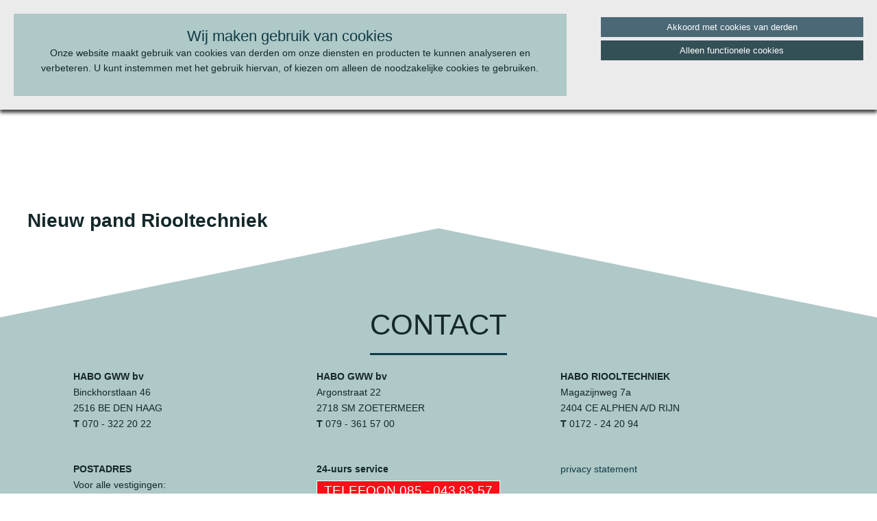

--- FILE ---
content_type: text/html; charset=UTF-8
request_url: https://www.habogww.nl/nieuw-pand-riooltechniek
body_size: 3214
content:
<!doctype html>
<html lang="nl" xml:lang="nl">
<head>
	
	<meta charset="utf-8">
	<meta name="viewport" content="width=device-width, initial-scale=1.0, maximum-scale=5.0">
	<meta name="robots" content="index,follow,all">
	<meta name="author" content="">
	<meta name="csrf-token" content="DIwLe0KxrL3rErpfwAxxnZBD2xRKKugfYu3EiZcU">

	<title>Samenspel in de buitenruimte | HABO GWW</title>

	<meta name="title" content="Samenspel in de buitenruimte | HABO GWW">
	<meta name="description" content="HABO GWW is uw partner in grond-, weg- en waterbouw, machinale bestrating, (hoofd)riolering, bouwkundige werkzaamheden en omgevingsmanagement. Wij zijn een gepassioneerd en gedreven team van denkers en doeners. Wij durven te staan voor de kwaliteit van ons werk, buiten de gebaande paden te gaan en te kiezen voor mens en milieu. Zowel regionaal als landelijk zijn wij actief.">
	<meta name="keywords" content="civiel aannemer riool techniek ontwerp realisatie">
	<meta name="format-detection" content="telephone=no">

	<meta property="og:title" content="Nieuw pand Riooltechniek">
<meta property="og:description" content="HABO GWW is uw partner in grond-, weg- en waterbouw, machinale bestrating, (hoofd)riolering, bouwkundige werkzaamheden en omgevingsmanagement. Wij zijn een gepassioneerd en gedreven team van denkers en doeners. Wij durven te staan voor de kwaliteit van ons werk, buiten de gebaande paden te gaan en te kiezen voor mens en milieu. Zowel regionaal als landelijk zijn wij actief.">
<meta property="og:type" content="website">
<meta property="og:url" content="https://www.habogww.nl/nieuw-pand-riooltechniek">
<meta property="og:image" content="https://www.haboriooltechniek.nl/images/app/og-image.png">
<meta property="og:site_name" content="Samenspel in de buitenruimte | HABO GWW">

	<link rel="canonical" href="https://www.habogww.nl/nieuw-pand-riooltechniek">

	<link rel="apple-touch-icon" sizes="57x57" href="/icons/app/habogww/apple-icon-57x57.png">
<link rel="apple-touch-icon" sizes="60x60" href="/icons/app/habogww/apple-icon-60x60.png">
<link rel="apple-touch-icon" sizes="72x72" href="/icons/app/habogww/apple-icon-72x72.png">
<link rel="apple-touch-icon" sizes="76x76" href="/icons/app/habogww/apple-icon-76x76.png">
<link rel="apple-touch-icon" sizes="114x114" href="/icons/app/habogww/apple-icon-114x114.png">
<link rel="apple-touch-icon" sizes="120x120" href="/icons/app/habogww/apple-icon-120x120.png">
<link rel="apple-touch-icon" sizes="144x144" href="/icons/app/habogww/apple-icon-144x144.png">
<link rel="apple-touch-icon" sizes="152x152" href="/icons/app/habogww/apple-icon-152x152.png">
<link rel="apple-touch-icon" sizes="180x180" href="/icons/app/habogww/apple-icon-180x180.png">
<link rel="icon" type="image/png" sizes="192x192" href="/icons/app/habogww/android-icon-192x192.png">
<link rel="icon" type="image/png" sizes="32x32" href="/icons/app/habogww/favicon-32x32.png">
<link rel="icon" type="image/png" sizes="96x96" href="/icons/app/habogww/favicon-96x96.png">
<link rel="icon" type="image/png" sizes="16x16" href="/icons/app/habogww/favicon-16x16.png">
<link type="image/x-icon" rel="shortcut icon" href="public/icons/app/habogww/favicon.ico">
<link rel="manifest" href="/icons/app/habogww/manifest.json">
<meta name="msapplication-TileColor" content="#ffffff">
<meta name="msapplication-TileImage" content="/icons/app/habogww/ms-icon-144x144.png">
<meta name="theme-color" content="#ffffff">

	<link href="/css/app/background.css?time=1706012964" rel="stylesheet">
<link href="/css/inzite/reset.css?time=1686226901" rel="stylesheet">
<link href="/css/inzite/grid.css?time=1686226901" rel="stylesheet">
<link href="/css/app/icons-frontend.css?time=1711016858" rel="stylesheet">
<link href="/css/inzite/cookie.css?time=1686226901" rel="stylesheet">
<link href="/css/inzite/root.css?time=1700559929" rel="stylesheet">
<link href="/css/app/root.css?time=1700559929" rel="stylesheet">
<link href="/css/inzite/site.css?time=1711016811" rel="stylesheet">
<link href="/css/app/site.css?time=1706175413" rel="stylesheet">
<link href="/css/inzite/block.css?time=1699358819" rel="stylesheet">
<link href="/css/app/block.css?time=1706175413" rel="stylesheet">
<link href="/css/app/responsive.css?time=1706110757" rel="stylesheet">
<link href="/css/app/habogww/page/296.css?time=1739016045" rel="stylesheet">
	</head>

<body class="cookie ">



<div id="cookieNotice">
	<div>
		<div id="block3222"
	 data-id="3222"

	 class="row
            blockContainer
            blockWidth-100
            blockType-text
            blockType-1
            blockColor-1
            firstBlock lastBlock"
	 data-hastitle="false"
>
	<div>
		
		<div class="blockitems">

			<div id="blockItem-3331" class="firstBlockItem blockitem contentAlignment-top blockItemType-1 blockItemType-text" data-id="3331">
		<div>
						<h2 style="text-align:center">Wij maken gebruik van cookies</h2>

<p style="text-align:center">Onze website maakt gebruik van cookies van derden om onze diensten en producten te kunnen analyseren en verbeteren.&nbsp;U kunt instemmen met het gebruik hiervan, of kiezen om alleen de noodzakelijke cookies te gebruiken.</p>

		</div>
	</div>


								</div>
	</div>
</div>

	</div>
	<div>
		<button data-cookie="allcookies">
			Akkoord met cookies van derden		</button>
		<button data-cookie="functionalcookies">
			Alleen functionele cookies		</button>
	</div>
</div>

<div id="mobileSidebar" class="slideout-menu">
	<div class="col-xs-1">&nbsp;</div>
	<div class="col-xs-22">
		<nav>
			<ul>
				<li  data-subs="0">
							<a href="#watwedoen" class="scroll">Wat we doen</a>
								</li>
			<li  data-subs="0">
							<a href="#projecten" class="scroll">Projecten</a>
								</li>
			<li  data-subs="0">
							<a href="#hetteam" class="scroll">Het team</a>
								</li>
			<li  data-subs="0">
							<a href="#blog" class="scroll">Blog</a>
								</li>
			<li  data-subs="0">
							<a href="#contact" class="scroll">Contact</a>
								</li>
			<li  data-subs="0">
							<a class="button" href="/vacatures">Vacatures</a>
								</li>
	</ul>
		</nav>
		<div class="close">
			<span title="" class="iz-icon maki-cross colorless"></span>
		</div>
	</div>
	<div class="col-xs-1">&nbsp;</div>
</div>

<div class="allContent" >

	<div id="container" class="slideout-panel">

		<div class="container-fluid fixed header-container">
			<div class="row blockColor-1">
				<div class="col-xs-1"></div>
				<div class="col-xs-22">
					<div class="row contact-label">
						<div class="col-xs-24 col-m-13 col-l-14">
							<p>BEL ONS: <a href="tel:+31703222022">070 - 322 20 22</a></p>
						</div>
						<div class="col-xs-12 col-m-7 col-m-push-1 col-l-6 search" style="min-height: 30px">
							<div class="row">
	<div class="col-xs-24">
		<div class="contentSearch">
			<div>
				<div class="siteSearch clear ">
					<form method="get" action="/zoeken">
						<input id="search221627299" type="text" name="s"
							   placeholder="Zoek in de website" value="">
						<span data-jsevent="[{&quot;sEventType&quot;:&quot;click&quot;,&quot;sObject&quot;:&quot;oSite&quot;,&quot;sFunction&quot;:&quot;submitSearchField&quot;,&quot;aData&quot;:[]}]">
							<span title="" class="iz-icon fa-solid-search colorless"></span>
						</span>
					</form>
				</div>
			</div>
		</div>
	</div>
</div>
						</div>
						<div class="col-xs-12 col-m-4 col-l-4 col-l-push-0">
							<div class="icons">
								<a href="https://www.instagram.com/habo_gww_bv/" target="_blank" title="Instagram" class="iz-icon fa-brands-instagram-square colorless"></a>
								<a href="https://www.facebook.com/profile.php?id=100090564624816" target="_blank" title="Facebook" class="iz-icon fa-brands-facebook-square colorless"></a>
								<a href="https://www.linkedin.com/company/habo-gww/" target="_blank" title="LinkedIn" class="iz-icon fa-brands-linkedin colorless"></a>
							</div>
						</div>
					</div>
				</div>
				<div class="col-xs-1"></div>

			</div>
			<div class="row bottom">
				<div class="col-xs-1"></div>
				<div class="col-xs-20 col-m-22 col-l-2">
					<a href="/">
						<img src="/images/app/logo.png" class="logo" alt="Logo HABO GWW">
					</a>
				</div>

				<div class="hidden-xs display-l col-l-20">
					<div class="desktop-nav">
						<nav>
							<ul>
				<li  data-subs="0">
							<a href="#watwedoen" class="scroll">Wat we doen</a>
								</li>
			<li  data-subs="0">
							<a href="#projecten" class="scroll">Projecten</a>
								</li>
			<li  data-subs="0">
							<a href="#hetteam" class="scroll">Het team</a>
								</li>
			<li  data-subs="0">
							<a href="#blog" class="scroll">Blog</a>
								</li>
			<li  data-subs="0">
							<a href="#contact" class="scroll">Contact</a>
								</li>
			<li  data-subs="0">
							<a class="button" href="/vacatures">Vacatures</a>
								</li>
	</ul>
						</nav>
					</div>
				</div>

				<div class="col-xs-2 col-m-0">
					<span title="Menu" class="iz-icon icon-park-hamburger-button colorful hamburger"></span>
				</div>

				<div class="col-l-1" style="background-color: #0f3c46; height: 100px"></div>
			</div>
		</div>

		<div class="container-fluid movable">
			<section id="content" style="padding: 0">
				<div class="row">
										<div class="row">


	<div class="col-xs-24 contentCenter">
		<div class="content contentCenter">
							<div class="pageTitle">
					<h1>Nieuw pand Riooltechniek</h1>
				</div>
						
		</div>
	</div>


</div>




































				</div>
			</section>
			<footer>
	<div class="footer-arrow"></div>

	<div class="footer-arrow-bottom">
		<h2 class="blockItemTitle">CONTACT</h2>
	</div>
	<div class="blockContainer blockType-1 blockColor-1 noPaddingTop" style="padding-top: 0">
		<div class="col-l-2 col-m-1 col-s-1 col-xs-1"></div>
		<div class="col-l-20 col-m-22 col-s-22 col-xs-22">
			<div class="col-l-24 col-m-24 col-s-24 col-xs-24">

				<div class="col-l-8 col-m-8 col-s-12 col-xs-24 contactInfo">
					<strong>HABO GWW bv</strong><br>
					Binckhorstlaan 46<br>
					2516 BE DEN HAAG<br>
					<strong>T</strong> 070 - 322 20 22<br><br>
				</div>

				<div class="col-l-8 col-m-8 col-s-12 col-xs-24 contactInfo">
					<strong>HABO GWW bv</strong><br>
					Argonstraat 22<br>
					2718 SM ZOETERMEER<br>
					<strong>T</strong> 079 - 361 57 00<br><br>
				</div>

				<div class="col-l-8 col-m-8 col-s-12 col-xs-24 contactInfo">
					<strong>HABO RIOOLTECHNIEK</strong><br>
					Magazijnweg 7a<br>
					2404 CE ALPHEN A/D RIJN<br>
					<strong>T</strong> 0172 - 24 20 94<br><br>
				</div>

				<div class="col-l-8 col-m-8 col-s-12 col-xs-24 contactInfo">
					<strong>POSTADRES</strong><br>
					Voor alle vestigingen:<br>
					Postbus 16033<br>
					2500 BA DEN HAAG<br>
					<strong>E</strong> info@habogww.nl
				</div>

				<div class="col-l-8 col-m-8 col-s-12 col-xs-24 contactInfo">
					<strong>24-uurs service</strong><br>
					<a class="service" href="tel:+31850438357">Telefoon 085 - 043 83 57</a>
				</div>

				<div class="col-l-8 col-m-8 col-s-12 col-xs-24">
					<a href="/privacy-statement/">privacy statement</a>
				</div>
			</div>
		</div>
		<div class="col-l-2 col-m-1 col-s-1 col-xs-1"></div>
	</div>
	<div class="row">
		<div class="blockContainer blockType-1 blockColor-2">
			<div class="col-l-2 col-m-2 col-s-1 col-xs-1"></div>

			<div class="col-m-8 col-s-8 sitemap">
				<ul>
					<li class="">
						<a href="/#watwedoen">Wat we doen</a>
					</li>
					<li class="">
						<a href="/#projecten">Projecten</a>
					</li>
					<li class="">
						<a href="/#hetteam">Het team</a>
					</li>
					<li class="">
						<a href="/#blog">Blog</a>
					</li>
					<li class="">
						<a href="/#contact">Contact</a>
					</li>
					<li class="">
						<a href="/vacatures/">Vacatures</a>
					</li>
				</ul>
				<br>
				<br>
				<ul>
					<li><a href="/specialisme/">Specialisme</a></li>
				</ul>
			</div>

			<div class="col-l-2 col-s-1 col-xs-1"></div>
		</div>
	</div>
	<div class="row">
		<div class="blockContainer blockType-1 blockColor-2">
			<div class="col-l-2 col-m-2 col-s-1 col-xs-1"></div>
			<div class="col-l-18 col-m-18 col-s-22 col-xs-24 social">
				<label>
					Volg ons op:
				</label>
				<div class="icons">
					<a href="https://www.instagram.com/habo_gww_bv/" target="_blank" title="Instagram" class="iz-icon fa-brands-instagram colorless"></a>
					<a href="https://www.facebook.com/profile.php?id=100090564624816" target="_blank" title="Facebook" class="iz-icon fa-facebook colorless"></a>
					<a href="https://www.linkedin.com/company/habo-gww/" target="_blank" title="LinkedIn" class="iz-icon fa-linkedin colorless"></a>
					<a href="/app">
						<img src="/images/app/mobilemenu-app.svg" alt="Habo GWW App">
					</a>
				</div>
			</div>
			<div class="col-m-2 col-s-4 col-xs-4 gotoTop">
				<img src="/images/app/gotoTop.svg" alt="Go to top" id="goToTop">
			</div>
			<div class="col-m-2 col-s-1 col-xs-1"></div>
		</div>
	</div>
</footer>
		</div>

	</div>

</div>

<script type="text/javascript" src="/js/inzite/slideout.min.js?time=1686226901"></script>
<script type="text/javascript" src="/js/inzite/jquery-3.7.1.min.js"></script>
<script type="text/javascript" src="/js/inzite/jquery-ui.min.js"></script>
<script type="text/javascript" src="/js/inzite/jquery.visible.min.js"></script>
<script type="text/javascript" src="/js/inzite/events.js?time=1696401917"></script>
<script type="text/javascript" src="/js/inzite/base.js?time=1711016811"></script>
<script type="text/javascript" src="/js/inzite/ajax.js?time=1696401917"></script>
<script type="text/javascript" src="/js/inzite/site.js?time=1706012964"></script>
<script type="text/javascript" src="/js/app/site.js?time=1701332910"></script>

</body>
</html>


--- FILE ---
content_type: text/css
request_url: https://www.habogww.nl/css/app/icons-frontend.css?time=1711016858
body_size: 15226
content:
:root {
	--icon-akar-icons-linkedin-box-fill: url('data:image/svg+xml;utf8,<svg xmlns="http://www.w3.org/2000/svg" xmlns:xlink="http://www.w3.org/1999/xlink" width="1em" height="1em" preserveAspectRatio="xMidYMid meet" viewBox="0 0 24 24" style="vertical-align: -0.125em;"><path fill="currentColor" fill-rule="evenodd" d="M1 2.838A1.838 1.838 0 0 1 2.838 1H21.16A1.837 1.837 0 0 1 23 2.838V21.16A1.838 1.838 0 0 1 21.161 23H2.838A1.838 1.838 0 0 1 1 21.161V2.838Zm8.708 6.55h2.979v1.496c.43-.86 1.53-1.634 3.183-1.634c3.169 0 3.92 1.713 3.92 4.856v5.822h-3.207v-5.106c0-1.79-.43-2.8-1.522-2.8c-1.515 0-2.145 1.089-2.145 2.8v5.106H9.708V9.388Zm-5.5 10.403h3.208V9.25H4.208v10.54ZM7.875 5.812a2.063 2.063 0 1 1-4.125 0a2.063 2.063 0 0 1 4.125 0Z" clip-rule="evenodd"/></svg>');
	--icon-akar-icons-phone: url('data:image/svg+xml;utf8,<svg xmlns="http://www.w3.org/2000/svg" xmlns:xlink="http://www.w3.org/1999/xlink" width="1em" height="1em" preserveAspectRatio="xMidYMid meet" viewBox="0 0 24 24" style="vertical-align: -0.125em;"><path fill="none" stroke="currentColor" stroke-linecap="round" stroke-linejoin="round" stroke-width="2" d="M10.554 6.24L7.171 2.335c-.39-.45-1.105-.448-1.558.006L2.831 5.128c-.828.829-1.065 2.06-.586 3.047a29.207 29.207 0 0 0 13.561 13.58c.986.479 2.216.242 3.044-.587l2.808-2.813c.455-.455.456-1.174.002-1.564l-3.92-3.365c-.41-.352-1.047-.306-1.458.106l-1.364 1.366a.462.462 0 0 1-.553.088a14.557 14.557 0 0 1-5.36-5.367a.463.463 0 0 1 .088-.554l1.36-1.361c.412-.414.457-1.054.101-1.465Z"/></svg>');
	--icon-ant-design-search-outlined: url('data:image/svg+xml;utf8,<svg xmlns="http://www.w3.org/2000/svg" xmlns:xlink="http://www.w3.org/1999/xlink" width="1em" height="1em" preserveAspectRatio="xMidYMid meet" viewBox="0 0 1024 1024" style="vertical-align: -0.125em;"><path fill="currentColor" d="M909.6 854.5L649.9 594.8C690.2 542.7 712 479 712 412c0-80.2-31.3-155.4-87.9-212.1c-56.6-56.7-132-87.9-212.1-87.9s-155.5 31.3-212.1 87.9C143.2 256.5 112 331.8 112 412c0 80.1 31.3 155.5 87.9 212.1C256.5 680.8 331.8 712 412 712c67 0 130.6-21.8 182.7-62l259.7 259.6a8.2 8.2 0 0 0 11.6 0l43.6-43.5a8.2 8.2 0 0 0 0-11.6zM570.4 570.4C528 612.7 471.8 636 412 636s-116-23.3-158.4-65.6C211.3 528 188 471.8 188 412s23.3-116.1 65.6-158.4C296 211.3 352.2 188 412 188s116.1 23.2 158.4 65.6S636 352.2 636 412s-23.3 116.1-65.6 158.4z"/></svg>');
	--icon-arcticons-where-is-my-train: url('data:image/svg+xml;utf8,<svg xmlns="http://www.w3.org/2000/svg" xmlns:xlink="http://www.w3.org/1999/xlink" width="1em" height="1em" preserveAspectRatio="xMidYMid meet" viewBox="0 0 48 48" style="vertical-align: -0.125em;"><path fill="none" stroke="currentColor" stroke-linecap="round" stroke-linejoin="round" d="M14.325 12.919h19.349v7.854H14.325z"/><circle cx="18.146" cy="28.176" r="2.528" fill="none" stroke="currentColor" stroke-linecap="round" stroke-linejoin="round"/><circle cx="29.889" cy="28.176" r="2.528" fill="none" stroke="currentColor" stroke-linecap="round" stroke-linejoin="round"/><path fill="none" stroke="currentColor" stroke-linecap="round" stroke-linejoin="round" d="M22.349 8.326h3.302M31.11 6.42h-1.686l-.318-.804a1.945 1.945 0 0 0-1.808-1.228h-6.596a1.945 1.945 0 0 0-1.808 1.228l-.318.803H16.89a6.763 6.763 0 0 0-6.764 6.763v16.19a5.936 5.936 0 0 0 5.936 5.936h15.874a5.936 5.936 0 0 0 5.936-5.936v-16.19a6.763 6.763 0 0 0-6.764-6.763ZM18.824 35.308l-7.177 8.08m22.028-2.934h-19.35m17.044-2.663H16.631m12.545-2.483l7.177 8.08"/></svg>');
	--icon-basil-mobile-phone-outline: url('data:image/svg+xml;utf8,<svg xmlns="http://www.w3.org/2000/svg" xmlns:xlink="http://www.w3.org/1999/xlink" width="1em" height="1em" preserveAspectRatio="xMidYMid meet" viewBox="0 0 24 24" style="vertical-align: -0.125em;"><path fill="currentColor" fill-rule="evenodd" d="m18.75 10.5l-.006.243l.006.257l-.006.243l.006.257l-.006.245l.006.255l-.162 7.103a3.359 3.359 0 0 1-2.996 3.263a33.364 33.364 0 0 1-7.184 0a3.359 3.359 0 0 1-2.996-3.263L5.25 12l.006-.257l-.006-.243l.006-.256L5.25 11l.006-.256l-.006-.244l.164-6.098c.002-.085.008-.169.018-.252l.003-.035l.003-.029a2.663 2.663 0 0 1 1.355-2.068a2.871 2.871 0 0 1 1.235-.405a43.333 43.333 0 0 1 7.944 0a2.871 2.871 0 0 1 1.233.404a2.663 2.663 0 0 1 1.356 2.063l.008.074c.01.082.015.165.017.248l.164 6.098Zm-1.676-6.18l.157 6.867l-.127 4.73a2.1 2.1 0 0 1-1.907 2.036a34.875 34.875 0 0 1-6.394 0a2.1 2.1 0 0 1-1.907-2.035l-.127-4.73l.157-6.867c0-.015 0-.03.002-.044c.06-.403.292-.75.623-.96a1.16 1.16 0 0 1 .412-.125c2.683-.29 5.39-.29 8.074 0c.148.016.287.059.412.124c.33.211.564.559.623.961l.002.044ZM12 21.7a1.5 1.5 0 1 0 0-3a1.5 1.5 0 0 0 0 3Z" clip-rule="evenodd"/></svg>');
	--icon-bx-bx-user: url('data:image/svg+xml;utf8,<svg xmlns="http://www.w3.org/2000/svg" xmlns:xlink="http://www.w3.org/1999/xlink" width="1em" height="1em" preserveAspectRatio="xMidYMid meet" viewBox="0 0 24 24" style="vertical-align: -0.125em;"><path d="M12 2a5 5 0 1 0 5 5a5 5 0 0 0-5-5zm0 8a3 3 0 1 1 3-3a3 3 0 0 1-3 3zm9 11v-1a7 7 0 0 0-7-7h-4a7 7 0 0 0-7 7v1h2v-1a5 5 0 0 1 5-5h4a5 5 0 0 1 5 5v1z" fill="currentColor"/></svg>');
	--icon-carbon-email: url('data:image/svg+xml;utf8,<svg xmlns="http://www.w3.org/2000/svg" xmlns:xlink="http://www.w3.org/1999/xlink" width="1em" height="1em" preserveAspectRatio="xMidYMid meet" viewBox="0 0 32 32" style="vertical-align: -0.125em;"><path d="M28 6H4a2 2 0 0 0-2 2v16a2 2 0 0 0 2 2h24a2 2 0 0 0 2-2V8a2 2 0 0 0-2-2zm-2.2 2L16 14.78L6.2 8zM4 24V8.91l11.43 7.91a1 1 0 0 0 1.14 0L28 8.91V24z" fill="currentColor"/></svg>');
	--icon-carbon-email: url('data:image/svg+xml;utf8,<svg xmlns="http://www.w3.org/2000/svg" xmlns:xlink="http://www.w3.org/1999/xlink" width="1em" height="1em" preserveAspectRatio="xMidYMid meet" viewBox="0 0 32 32" style="vertical-align: -0.125em;"><path fill="currentColor" d="M28 6H4a2 2 0 0 0-2 2v16a2 2 0 0 0 2 2h24a2 2 0 0 0 2-2V8a2 2 0 0 0-2-2Zm-2.2 2L16 14.78L6.2 8ZM4 24V8.91l11.43 7.91a1 1 0 0 0 1.14 0L28 8.91V24Z"/></svg>');
	--icon-carbon-logo-facebook: url('data:image/svg+xml;utf8,<svg xmlns="http://www.w3.org/2000/svg" xmlns:xlink="http://www.w3.org/1999/xlink" width="1em" height="1em" preserveAspectRatio="xMidYMid meet" viewBox="0 0 32 32" style="vertical-align: -0.125em;"><path fill="currentColor" d="M26.67 4H5.33A1.34 1.34 0 0 0 4 5.33v21.34A1.34 1.34 0 0 0 5.33 28h11.49v-9.28H13.7v-3.63h3.12v-2.67c0-3.1 1.89-4.79 4.67-4.79c.93 0 1.86 0 2.79.14V11h-1.91c-1.51 0-1.8.72-1.8 1.77v2.31h3.6l-.47 3.63h-3.13V28h6.1A1.34 1.34 0 0 0 28 26.67V5.33A1.34 1.34 0 0 0 26.67 4Z"/></svg>');
	--icon-carbon-phone-ip: url('data:image/svg+xml;utf8,<svg xmlns="http://www.w3.org/2000/svg" xmlns:xlink="http://www.w3.org/1999/xlink" width="1em" height="1em" preserveAspectRatio="xMidYMid meet" viewBox="0 0 32 32" style="vertical-align: -0.125em;"><path fill="currentColor" d="M16 14h2v2h-2zm4 0h2v2h-2zm4 0h2v2h-2zm-8 4h2v2h-2zm4 0h2v2h-2zm4 0h2v2h-2zm-8 4h2v2h-2zm4 0h2v2h-2zm4 0h2v2h-2zm-8-12h10v2H16z"/><path fill="currentColor" d="M28 6H14V5a2.002 2.002 0 0 0-2-2H8a2.002 2.002 0 0 0-2 2v1H4a2.002 2.002 0 0 0-2 2v18a2.002 2.002 0 0 0 2 2h24a2.002 2.002 0 0 0 2-2V8a2.002 2.002 0 0 0-2-2ZM8 5h4v17H8Zm20 21H4V8h2v14a2.002 2.002 0 0 0 2 2h4a2.002 2.002 0 0 0 2-2V8h14Z"/></svg>');
	--icon-ci-hamburger: url('data:image/svg+xml;utf8,<svg xmlns="http://www.w3.org/2000/svg" xmlns:xlink="http://www.w3.org/1999/xlink" width="1em" height="1em" preserveAspectRatio="xMidYMid meet" viewBox="0 0 24 24" style="vertical-align: -0.125em;"><g fill="none"><path d="M21 18H3v-2h18v2zm0-5H3v-2h18v2zm0-5H3V6h18v2z" fill="currentColor"/></g></svg>');
	--icon-el-calendar: url('data:image/svg+xml;utf8,<svg xmlns="http://www.w3.org/2000/svg" xmlns:xlink="http://www.w3.org/1999/xlink" width="1em" height="1em" preserveAspectRatio="xMidYMid meet" viewBox="0 0 1200 1200" style="vertical-align: -0.125em;"><path fill="currentColor" d="M266.025 0v188.019h98.741V0h-98.741zm569.208 0v188.019h98.593V0h-98.593zm-771 90.368v263.226h1071.533V90.368h-131.341V258.52H764.634V90.368H435.218V258.52H195.574V90.368H64.233zm0 332.34V1200h1071.533V422.707l-1071.533.001zm420.924 179.596c54.544.537 106.162 26.743 126.684 75.505c9.651 29.128 14.79 60.179 2.774 87.296c-15.042 31.283-45.537 47.569-75.455 58.065c56.149 14.65 93.102 49.96 93.439 107.312c-.905 39.339-19.316 74.184-47.116 96.957c-29.559 23.369-65.3 36.423-100.326 36.663c-98.775 0-148.185-44.535-148.185-133.62h87.197c1.853 37.506 19.587 66.032 56.084 66.537c46.396-3.161 64.767-33.646 65.149-72.681c-.021-23.577-8.628-47.739-29.131-56.826c-26.45-10.991-55.977-9.685-81.748-9.711v-67.825c42.127.878 99.996-6.554 100.426-56.777c-1.638-36.941-16.758-63.298-52.616-63.763c-38.196 2.303-59.157 24.017-59.551 58.312h-85.81c1.863-86.473 72.898-125.058 148.185-125.444zm300.979 8.373h76.843v445.2h-83.135V697.874c-31.85 27.233-67.103 46.625-105.875 58.164V679.89c45.234-17.541 82.626-40.594 112.167-69.213z"/></svg>');
	--icon-el-map-marker: url('data:image/svg+xml;utf8,<svg xmlns="http://www.w3.org/2000/svg" xmlns:xlink="http://www.w3.org/1999/xlink" width="1em" height="1em" preserveAspectRatio="xMidYMid meet" viewBox="0 0 1200 1200" style="vertical-align: -0.125em;"><path d="M600 0C350.178 0 147.656 202.521 147.656 452.344c0 83.547 16.353 169.837 63.281 232.031L600 1200l389.062-515.625c42.625-56.49 63.281-156.356 63.281-232.031C1052.344 202.521 849.822 0 600 0zm0 261.987c105.116 0 190.356 85.241 190.356 190.356C790.356 557.46 705.116 642.7 600 642.7s-190.356-85.24-190.356-190.356S494.884 261.987 600 261.987z" fill="currentColor"/></svg>');
	--icon-fa-facebook: url('data:image/svg+xml;utf8,<svg xmlns="http://www.w3.org/2000/svg" xmlns:xlink="http://www.w3.org/1999/xlink" width="0.54em" height="1em" preserveAspectRatio="xMidYMid meet" viewBox="0 0 896 1664" style="vertical-align: -0.125em;"><path fill="currentColor" d="M895 12v264H738q-86 0-116 36t-30 108v189h293l-39 296H592v759H286V905H31V609h255V391q0-186 104-288.5T667 0q147 0 228 12z"/></svg>');
	--icon-fa-instagram: url('data:image/svg+xml;utf8,<svg xmlns="http://www.w3.org/2000/svg" xmlns:xlink="http://www.w3.org/1999/xlink" width="1em" height="1em" preserveAspectRatio="xMidYMid meet" viewBox="0 0 1536 1536" style="vertical-align: -0.125em;"><path fill="currentColor" d="M1024 768q0-106-75-181t-181-75t-181 75t-75 181t75 181t181 75t181-75t75-181zm138 0q0 164-115 279t-279 115t-279-115t-115-279t115-279t279-115t279 115t115 279zm108-410q0 38-27 65t-65 27t-65-27t-27-65t27-65t65-27t65 27t27 65zM768 138q-7 0-76.5-.5t-105.5 0t-96.5 3t-103 10T315 169q-50 20-88 58t-58 88q-11 29-18.5 71.5t-10 103t-3 96.5t0 105.5t.5 76.5t-.5 76.5t0 105.5t3 96.5t10 103T169 1221q20 50 58 88t88 58q29 11 71.5 18.5t103 10t96.5 3t105.5 0t76.5-.5t76.5.5t105.5 0t96.5-3t103-10t71.5-18.5q50-20 88-58t58-88q11-29 18.5-71.5t10-103t3-96.5t0-105.5t-.5-76.5t.5-76.5t0-105.5t-3-96.5t-10-103T1367 315q-20-50-58-88t-88-58q-29-11-71.5-18.5t-103-10t-96.5-3t-105.5 0t-76.5.5zm768 630q0 229-5 317q-10 208-124 322t-322 124q-88 5-317 5t-317-5q-208-10-322-124T5 1085q-5-88-5-317t5-317q10-208 124-322T451 5q88-5 317-5t317 5q208 10 322 124t124 322q5 88 5 317z"/></svg>');
	--icon-fa-linkedin: url('data:image/svg+xml;utf8,<svg xmlns="http://www.w3.org/2000/svg" xmlns:xlink="http://www.w3.org/1999/xlink" width="1.03em" height="1em" preserveAspectRatio="xMidYMid meet" viewBox="0 0 1536 1504" style="vertical-align: -0.125em;"><path fill="currentColor" d="M349 497v991H19V497h330zm21-306q1 73-50.5 122T184 362h-2q-82 0-132-49T0 191q0-74 51.5-122.5T186 20t133 48.5T370 191zm1166 729v568h-329V958q0-105-40.5-164.5T1040 734q-63 0-105.5 34.5T871 854q-11 30-11 81v553H531q2-399 2-647t-1-296l-1-48h329v144h-2q20-32 41-56t56.5-52t87-43.5T1157 474q171 0 275 113.5T1536 920z"/></svg>');
	--icon-fa-mobile: url('data:image/svg+xml;utf8,<svg xmlns="http://www.w3.org/2000/svg" xmlns:xlink="http://www.w3.org/1999/xlink" width="0.6em" height="1em" preserveAspectRatio="xMidYMid meet" viewBox="0 0 768 1280" style="vertical-align: -0.125em;"><path fill="currentColor" d="M464 1152q0-33-23.5-56.5T384 1072t-56.5 23.5T304 1152t23.5 56.5T384 1232t56.5-23.5T464 1152zm208-160V288q0-13-9.5-22.5T640 256H128q-13 0-22.5 9.5T96 288v704q0 13 9.5 22.5t22.5 9.5h512q13 0 22.5-9.5T672 992zM480 144q0-16-16-16H304q-16 0-16 16t16 16h160q16 0 16-16zm288-16v1024q0 52-38 90t-90 38H128q-52 0-90-38t-38-90V128q0-52 38-90t90-38h512q52 0 90 38t38 90z"/></svg>');
	--icon-fa-twitter: url('data:image/svg+xml;utf8,<svg xmlns="http://www.w3.org/2000/svg" xmlns:xlink="http://www.w3.org/1999/xlink" width="1.25em" height="1em" preserveAspectRatio="xMidYMid meet" viewBox="0 0 1600 1280" style="vertical-align: -0.125em;"><path fill="currentColor" d="M1588 152q-67 98-162 167q1 14 1 42q0 130-38 259.5T1273.5 869T1089 1079.5t-258 146t-323 54.5q-271 0-496-145q35 4 78 4q225 0 401-138q-105-2-188-64.5T189 777q33 5 61 5q43 0 85-11q-112-23-185.5-111.5T76 454v-4q68 38 146 41q-66-44-105-115T78 222q0-88 44-163q121 149 294.5 238.5T788 397q-8-38-8-74q0-134 94.5-228.5T1103 0q140 0 236 102q109-21 205-78q-37 115-142 178q93-10 186-50z"/></svg>');
	--icon-fa-brands-facebook-square: url('data:image/svg+xml;utf8,<svg xmlns="http://www.w3.org/2000/svg" xmlns:xlink="http://www.w3.org/1999/xlink" width="0.88em" height="1em" preserveAspectRatio="xMidYMid meet" viewBox="0 0 448 512" style="vertical-align: -0.125em;"><path fill="currentColor" d="M400 32H48A48 48 0 0 0 0 80v352a48 48 0 0 0 48 48h137.25V327.69h-63V256h63v-54.64c0-62.15 37-96.48 93.67-96.48c27.14 0 55.52 4.84 55.52 4.84v61h-31.27c-30.81 0-40.42 19.12-40.42 38.73V256h68.78l-11 71.69h-57.78V480H400a48 48 0 0 0 48-48V80a48 48 0 0 0-48-48z"/></svg>');
	--icon-fa-brands-instagram: url('data:image/svg+xml;utf8,<svg xmlns="http://www.w3.org/2000/svg" xmlns:xlink="http://www.w3.org/1999/xlink" width="0.88em" height="1em" preserveAspectRatio="xMidYMid meet" viewBox="0 0 448 512" style="vertical-align: -0.125em;"><path fill="currentColor" d="M224.1 141c-63.6 0-114.9 51.3-114.9 114.9s51.3 114.9 114.9 114.9S339 319.5 339 255.9S287.7 141 224.1 141zm0 189.6c-41.1 0-74.7-33.5-74.7-74.7s33.5-74.7 74.7-74.7s74.7 33.5 74.7 74.7s-33.6 74.7-74.7 74.7zm146.4-194.3c0 14.9-12 26.8-26.8 26.8c-14.9 0-26.8-12-26.8-26.8s12-26.8 26.8-26.8s26.8 12 26.8 26.8zm76.1 27.2c-1.7-35.9-9.9-67.7-36.2-93.9c-26.2-26.2-58-34.4-93.9-36.2c-37-2.1-147.9-2.1-184.9 0c-35.8 1.7-67.6 9.9-93.9 36.1s-34.4 58-36.2 93.9c-2.1 37-2.1 147.9 0 184.9c1.7 35.9 9.9 67.7 36.2 93.9s58 34.4 93.9 36.2c37 2.1 147.9 2.1 184.9 0c35.9-1.7 67.7-9.9 93.9-36.2c26.2-26.2 34.4-58 36.2-93.9c2.1-37 2.1-147.8 0-184.8zM398.8 388c-7.8 19.6-22.9 34.7-42.6 42.6c-29.5 11.7-99.5 9-132.1 9s-102.7 2.6-132.1-9c-19.6-7.8-34.7-22.9-42.6-42.6c-11.7-29.5-9-99.5-9-132.1s-2.6-102.7 9-132.1c7.8-19.6 22.9-34.7 42.6-42.6c29.5-11.7 99.5-9 132.1-9s102.7-2.6 132.1 9c19.6 7.8 34.7 22.9 42.6 42.6c11.7 29.5 9 99.5 9 132.1s2.7 102.7-9 132.1z"/></svg>');
	--icon-fa-brands-instagram-square: url('data:image/svg+xml;utf8,<svg xmlns="http://www.w3.org/2000/svg" xmlns:xlink="http://www.w3.org/1999/xlink" width="0.88em" height="1em" preserveAspectRatio="xMidYMid meet" viewBox="0 0 448 512" style="vertical-align: -0.125em;"><path fill="currentColor" d="M224 202.66A53.34 53.34 0 1 0 277.36 256A53.38 53.38 0 0 0 224 202.66Zm124.71-41a54 54 0 0 0-30.41-30.41c-21-8.29-71-6.43-94.3-6.43s-73.25-1.93-94.31 6.43a54 54 0 0 0-30.41 30.41c-8.28 21-6.43 71.05-6.43 94.33s-1.85 73.27 6.47 94.34a54 54 0 0 0 30.41 30.41c21 8.29 71 6.43 94.31 6.43s73.24 1.93 94.3-6.43a54 54 0 0 0 30.41-30.41c8.35-21 6.43-71.05 6.43-94.33s1.92-73.26-6.43-94.33ZM224 338a82 82 0 1 1 82-82a81.9 81.9 0 0 1-82 82Zm85.38-148.3a19.14 19.14 0 1 1 19.13-19.14a19.1 19.1 0 0 1-19.09 19.18ZM400 32H48A48 48 0 0 0 0 80v352a48 48 0 0 0 48 48h352a48 48 0 0 0 48-48V80a48 48 0 0 0-48-48Zm-17.12 290c-1.29 25.63-7.14 48.34-25.85 67s-41.4 24.63-67 25.85c-26.41 1.49-105.59 1.49-132 0c-25.63-1.29-48.26-7.15-67-25.85s-24.63-41.42-25.85-67c-1.49-26.42-1.49-105.61 0-132c1.29-25.63 7.07-48.34 25.85-67s41.47-24.56 67-25.78c26.41-1.49 105.59-1.49 132 0c25.63 1.29 48.33 7.15 67 25.85s24.63 41.42 25.85 67.05c1.49 26.32 1.49 105.44 0 131.88Z"/></svg>');
	--icon-fa-brands-linkedin: url('data:image/svg+xml;utf8,<svg xmlns="http://www.w3.org/2000/svg" xmlns:xlink="http://www.w3.org/1999/xlink" width="0.88em" height="1em" preserveAspectRatio="xMidYMid meet" viewBox="0 0 448 512" style="vertical-align: -0.125em;"><path fill="currentColor" d="M416 32H31.9C14.3 32 0 46.5 0 64.3v383.4C0 465.5 14.3 480 31.9 480H416c17.6 0 32-14.5 32-32.3V64.3c0-17.8-14.4-32.3-32-32.3zM135.4 416H69V202.2h66.5V416zm-33.2-243c-21.3 0-38.5-17.3-38.5-38.5S80.9 96 102.2 96c21.2 0 38.5 17.3 38.5 38.5c0 21.3-17.2 38.5-38.5 38.5zm282.1 243h-66.4V312c0-24.8-.5-56.7-34.5-56.7c-34.6 0-39.9 27-39.9 54.9V416h-66.4V202.2h63.7v29.2h.9c8.9-16.8 30.6-34.5 62.9-34.5c67.2 0 79.7 44.3 79.7 101.9V416z"/></svg>');
	--icon-fa-regular-trash-alt: url('data:image/svg+xml;utf8,<svg xmlns="http://www.w3.org/2000/svg" xmlns:xlink="http://www.w3.org/1999/xlink" width="0.88em" height="1em" preserveAspectRatio="xMidYMid meet" viewBox="0 0 448 512" style="vertical-align: -0.125em;"><path d="M268 416h24a12 12 0 0 0 12-12V188a12 12 0 0 0-12-12h-24a12 12 0 0 0-12 12v216a12 12 0 0 0 12 12zM432 80h-82.41l-34-56.7A48 48 0 0 0 274.41 0H173.59a48 48 0 0 0-41.16 23.3L98.41 80H16A16 16 0 0 0 0 96v16a16 16 0 0 0 16 16h16v336a48 48 0 0 0 48 48h288a48 48 0 0 0 48-48V128h16a16 16 0 0 0 16-16V96a16 16 0 0 0-16-16zM171.84 50.91A6 6 0 0 1 177 48h94a6 6 0 0 1 5.15 2.91L293.61 80H154.39zM368 464H80V128h288zm-212-48h24a12 12 0 0 0 12-12V188a12 12 0 0 0-12-12h-24a12 12 0 0 0-12 12v216a12 12 0 0 0 12 12z" fill="currentColor"/></svg>');
	--icon-fa-solid-pencil-alt: url('data:image/svg+xml;utf8,<svg xmlns="http://www.w3.org/2000/svg" xmlns:xlink="http://www.w3.org/1999/xlink" width="1em" height="1em" preserveAspectRatio="xMidYMid meet" viewBox="0 0 512 512" style="vertical-align: -0.125em;"><path d="M497.9 142.1l-46.1 46.1c-4.7 4.7-12.3 4.7-17 0l-111-111c-4.7-4.7-4.7-12.3 0-17l46.1-46.1c18.7-18.7 49.1-18.7 67.9 0l60.1 60.1c18.8 18.7 18.8 49.1 0 67.9zM284.2 99.8L21.6 362.4L.4 483.9c-2.9 16.4 11.4 30.6 27.8 27.8l121.5-21.3l262.6-262.6c4.7-4.7 4.7-12.3 0-17l-111-111c-4.8-4.7-12.4-4.7-17.1 0zM124.1 339.9c-5.5-5.5-5.5-14.3 0-19.8l154-154c5.5-5.5 14.3-5.5 19.8 0s5.5 14.3 0 19.8l-154 154c-5.5 5.5-14.3 5.5-19.8 0zM88 424h48v36.3l-64.5 11.3l-31.1-31.1L51.7 376H88v48z" fill="currentColor"/></svg>');
	--icon-fa-solid-plus-circle: url('data:image/svg+xml;utf8,<svg xmlns="http://www.w3.org/2000/svg" xmlns:xlink="http://www.w3.org/1999/xlink" width="1em" height="1em" preserveAspectRatio="xMidYMid meet" viewBox="0 0 512 512" style="vertical-align: -0.125em;"><path d="M256 8C119 8 8 119 8 256s111 248 248 248s248-111 248-248S393 8 256 8zm144 276c0 6.6-5.4 12-12 12h-92v92c0 6.6-5.4 12-12 12h-56c-6.6 0-12-5.4-12-12v-92h-92c-6.6 0-12-5.4-12-12v-56c0-6.6 5.4-12 12-12h92v-92c0-6.6 5.4-12 12-12h56c6.6 0 12 5.4 12 12v92h92c6.6 0 12 5.4 12 12v56z" fill="currentColor"/></svg>');
	--icon-fa-solid-question-circle: url('data:image/svg+xml;utf8,<svg xmlns="http://www.w3.org/2000/svg" xmlns:xlink="http://www.w3.org/1999/xlink" width="1em" height="1em" preserveAspectRatio="xMidYMid meet" viewBox="0 0 512 512" style="vertical-align: -0.125em;"><path d="M504 256c0 136.997-111.043 248-248 248S8 392.997 8 256C8 119.083 119.043 8 256 8s248 111.083 248 248zM262.655 90c-54.497 0-89.255 22.957-116.549 63.758c-3.536 5.286-2.353 12.415 2.715 16.258l34.699 26.31c5.205 3.947 12.621 3.008 16.665-2.122c17.864-22.658 30.113-35.797 57.303-35.797c20.429 0 45.698 13.148 45.698 32.958c0 14.976-12.363 22.667-32.534 33.976C247.128 238.528 216 254.941 216 296v4c0 6.627 5.373 12 12 12h56c6.627 0 12-5.373 12-12v-1.333c0-28.462 83.186-29.647 83.186-106.667c0-58.002-60.165-102-116.531-102zM256 338c-25.365 0-46 20.635-46 46c0 25.364 20.635 46 46 46s46-20.636 46-46c0-25.365-20.635-46-46-46z" fill="currentColor"/></svg>');
	--icon-fa-solid-search: url('data:image/svg+xml;utf8,<svg xmlns="http://www.w3.org/2000/svg" xmlns:xlink="http://www.w3.org/1999/xlink" width="1em" height="1em" preserveAspectRatio="xMidYMid meet" viewBox="0 0 512 512" style="vertical-align: -0.125em;"><path d="M505 442.7L405.3 343c-4.5-4.5-10.6-7-17-7H372c27.6-35.3 44-79.7 44-128C416 93.1 322.9 0 208 0S0 93.1 0 208s93.1 208 208 208c48.3 0 92.7-16.4 128-44v16.3c0 6.4 2.5 12.5 7 17l99.7 99.7c9.4 9.4 24.6 9.4 33.9 0l28.3-28.3c9.4-9.4 9.4-24.6.1-34zM208 336c-70.7 0-128-57.2-128-128c0-70.7 57.2-128 128-128c70.7 0 128 57.2 128 128c0 70.7-57.2 128-128 128z" fill="currentColor"/></svg>');
	--icon-fa-solid-tags: url('data:image/svg+xml;utf8,<svg xmlns="http://www.w3.org/2000/svg" xmlns:xlink="http://www.w3.org/1999/xlink" width="1.25em" height="1em" preserveAspectRatio="xMidYMid meet" viewBox="0 0 640 512" style="vertical-align: -0.125em;"><path d="M497.941 225.941L286.059 14.059A48 48 0 0 0 252.118 0H48C21.49 0 0 21.49 0 48v204.118a48 48 0 0 0 14.059 33.941l211.882 211.882c18.744 18.745 49.136 18.746 67.882 0l204.118-204.118c18.745-18.745 18.745-49.137 0-67.882zM112 160c-26.51 0-48-21.49-48-48s21.49-48 48-48s48 21.49 48 48s-21.49 48-48 48zm513.941 133.823L421.823 497.941c-18.745 18.745-49.137 18.745-67.882 0l-.36-.36L527.64 323.522c16.999-16.999 26.36-39.6 26.36-63.64s-9.362-46.641-26.36-63.64L331.397 0h48.721a48 48 0 0 1 33.941 14.059l211.882 211.882c18.745 18.745 18.745 49.137 0 67.882z" fill="currentColor"/></svg>');
	--icon-fa6-brands-facebook: url('data:image/svg+xml;utf8,<svg xmlns="http://www.w3.org/2000/svg" xmlns:xlink="http://www.w3.org/1999/xlink" width="1em" height="1em" preserveAspectRatio="xMidYMid meet" viewBox="0 0 512 512" style="vertical-align: -0.125em;"><path fill="currentColor" d="M504 256C504 119 393 8 256 8S8 119 8 256c0 123.78 90.69 226.38 209.25 245V327.69h-63V256h63v-54.64c0-62.15 37-96.48 93.67-96.48c27.14 0 55.52 4.84 55.52 4.84v61h-31.28c-30.8 0-40.41 19.12-40.41 38.73V256h68.78l-11 71.69h-57.78V501C413.31 482.38 504 379.78 504 256z"/></svg>');
	--icon-fa6-brands-instagram: url('data:image/svg+xml;utf8,<svg xmlns="http://www.w3.org/2000/svg" xmlns:xlink="http://www.w3.org/1999/xlink" width="0.88em" height="1em" preserveAspectRatio="xMidYMid meet" viewBox="0 0 448 512" style="vertical-align: -0.125em;"><path fill="currentColor" d="M224.1 141c-63.6 0-114.9 51.3-114.9 114.9s51.3 114.9 114.9 114.9S339 319.5 339 255.9S287.7 141 224.1 141zm0 189.6c-41.1 0-74.7-33.5-74.7-74.7s33.5-74.7 74.7-74.7s74.7 33.5 74.7 74.7s-33.6 74.7-74.7 74.7zm146.4-194.3c0 14.9-12 26.8-26.8 26.8c-14.9 0-26.8-12-26.8-26.8s12-26.8 26.8-26.8s26.8 12 26.8 26.8zm76.1 27.2c-1.7-35.9-9.9-67.7-36.2-93.9c-26.2-26.2-58-34.4-93.9-36.2c-37-2.1-147.9-2.1-184.9 0c-35.8 1.7-67.6 9.9-93.9 36.1s-34.4 58-36.2 93.9c-2.1 37-2.1 147.9 0 184.9c1.7 35.9 9.9 67.7 36.2 93.9s58 34.4 93.9 36.2c37 2.1 147.9 2.1 184.9 0c35.9-1.7 67.7-9.9 93.9-36.2c26.2-26.2 34.4-58 36.2-93.9c2.1-37 2.1-147.8 0-184.8zM398.8 388c-7.8 19.6-22.9 34.7-42.6 42.6c-29.5 11.7-99.5 9-132.1 9s-102.7 2.6-132.1-9c-19.6-7.8-34.7-22.9-42.6-42.6c-11.7-29.5-9-99.5-9-132.1s-2.6-102.7 9-132.1c7.8-19.6 22.9-34.7 42.6-42.6c29.5-11.7 99.5-9 132.1-9s102.7-2.6 132.1 9c19.6 7.8 34.7 22.9 42.6 42.6c11.7 29.5 9 99.5 9 132.1s2.7 102.7-9 132.1z"/></svg>');
	--icon-fa6-brands-linkedin: url('data:image/svg+xml;utf8,<svg xmlns="http://www.w3.org/2000/svg" xmlns:xlink="http://www.w3.org/1999/xlink" width="0.88em" height="1em" preserveAspectRatio="xMidYMid meet" viewBox="0 0 448 512" style="vertical-align: -0.125em;"><path fill="currentColor" d="M416 32H31.9C14.3 32 0 46.5 0 64.3v383.4C0 465.5 14.3 480 31.9 480H416c17.6 0 32-14.5 32-32.3V64.3c0-17.8-14.4-32.3-32-32.3zM135.4 416H69V202.2h66.5V416zm-33.2-243c-21.3 0-38.5-17.3-38.5-38.5S80.9 96 102.2 96c21.2 0 38.5 17.3 38.5 38.5c0 21.3-17.2 38.5-38.5 38.5zm282.1 243h-66.4V312c0-24.8-.5-56.7-34.5-56.7c-34.6 0-39.9 27-39.9 54.9V416h-66.4V202.2h63.7v29.2h.9c8.9-16.8 30.6-34.5 62.9-34.5c67.2 0 79.7 44.3 79.7 101.9V416z"/></svg>');
	--icon-fa6-brands-twitter: url('data:image/svg+xml;utf8,<svg xmlns="http://www.w3.org/2000/svg" xmlns:xlink="http://www.w3.org/1999/xlink" width="1em" height="1em" preserveAspectRatio="xMidYMid meet" viewBox="0 0 512 512" style="vertical-align: -0.125em;"><path fill="currentColor" d="M459.37 151.716c.325 4.548.325 9.097.325 13.645c0 138.72-105.583 298.558-298.558 298.558c-59.452 0-114.68-17.219-161.137-47.106c8.447.974 16.568 1.299 25.34 1.299c49.055 0 94.213-16.568 130.274-44.832c-46.132-.975-84.792-31.188-98.112-72.772c6.498.974 12.995 1.624 19.818 1.624c9.421 0 18.843-1.3 27.614-3.573c-48.081-9.747-84.143-51.98-84.143-102.985v-1.299c13.969 7.797 30.214 12.67 47.431 13.319c-28.264-18.843-46.781-51.005-46.781-87.391c0-19.492 5.197-37.36 14.294-52.954c51.655 63.675 129.3 105.258 216.365 109.807c-1.624-7.797-2.599-15.918-2.599-24.04c0-57.828 46.782-104.934 104.934-104.934c30.213 0 57.502 12.67 76.67 33.137c23.715-4.548 46.456-13.32 66.599-25.34c-7.798 24.366-24.366 44.833-46.132 57.827c21.117-2.273 41.584-8.122 60.426-16.243c-14.292 20.791-32.161 39.308-52.628 54.253z"/></svg>');
	--icon-fa6-regular-address-card: url('data:image/svg+xml;utf8,<svg xmlns="http://www.w3.org/2000/svg" xmlns:xlink="http://www.w3.org/1999/xlink" width="1.13em" height="1em" preserveAspectRatio="xMidYMid meet" viewBox="0 0 576 512" style="vertical-align: -0.125em;"><path fill="currentColor" d="M208 256c35.35 0 64-28.65 64-64s-28.65-64-64-64s-64 28.65-64 64c0 35.3 28.7 64 64 64zm256-24h-96c-13.25 0-24 10.75-24 24s10.75 24 24 24h96c13.25 0 24-10.75 24-24s-10.7-24-24-24zm-224 56h-64c-44.2 0-80 35.8-80 80c0 8.8 7.2 16 16 16h192c8.836 0 16-7.164 16-16c0-44.2-35.8-80-80-80zm224-136h-96c-13.25 0-24 10.75-24 24s10.75 24 24 24h96c13.25 0 24-10.75 24-24s-10.7-24-24-24zm48-120H64C28.65 32 0 60.65 0 96v320c0 35.35 28.65 64 64 64h448c35.35 0 64-28.65 64-64V96c0-35.35-28.7-64-64-64zm16 384c0 8.822-7.178 16-16 16H64c-8.822 0-16-7.178-16-16V96c0-8.822 7.178-16 16-16h448c8.822 0 16 7.178 16 16v320z"/></svg>');
	--icon-fa6-regular-file-pdf: url('data:image/svg+xml;utf8,<svg xmlns="http://www.w3.org/2000/svg" xmlns:xlink="http://www.w3.org/1999/xlink" width="1em" height="1em" preserveAspectRatio="xMidYMid meet" viewBox="0 0 512 512" style="vertical-align: -0.125em;"><path fill="currentColor" d="M64 464h32v48H64c-35.3 0-64-28.7-64-64V64C0 28.7 28.7 0 64 0h165.5c17 0 33.3 6.7 45.3 18.7l90.5 90.5c12 12 18.7 28.3 18.7 45.3V288h-48V160h-80c-17.7 0-32-14.3-32-32V48H64c-8.8 0-16 7.2-16 16v384c0 8.8 7.2 16 16 16zm112-112h32c30.9 0 56 25.1 56 56s-25.1 56-56 56h-16v32c0 8.8-7.2 16-16 16s-16-7.2-16-16V368c0-8.8 7.2-16 16-16zm32 80c13.3 0 24-10.7 24-24s-10.7-24-24-24h-16v48h16zm96-80h32c26.5 0 48 21.5 48 48v64c0 26.5-21.5 48-48 48h-32c-8.8 0-16-7.2-16-16V368c0-8.8 7.2-16 16-16zm32 128c8.8 0 16-7.2 16-16v-64c0-8.8-7.2-16-16-16h-16v96h16zm80-112c0-8.8 7.2-16 16-16h48c8.8 0 16 7.2 16 16s-7.2 16-16 16h-32v32h32c8.8 0 16 7.2 16 16s-7.2 16-16 16h-32v48c0 8.8-7.2 16-16 16s-16-7.2-16-16V368z"/></svg>');
	--icon-fa6-solid-phone: url('data:image/svg+xml;utf8,<svg xmlns="http://www.w3.org/2000/svg" xmlns:xlink="http://www.w3.org/1999/xlink" width="1em" height="1em" preserveAspectRatio="xMidYMid meet" viewBox="0 0 512 512" style="vertical-align: -0.125em;"><path fill="currentColor" d="M164.9 24.6c-7.7-18.6-28-28.5-47.4-23.2l-88 24C12.1 30.2 0 46 0 64c0 247.4 200.6 448 448 448c18 0 33.8-12.1 38.6-29.5l24-88c5.3-19.4-4.6-39.7-23.2-47.4l-96-40c-16.3-6.8-35.2-2.1-46.3 11.6L304.7 368c-70.4-33.3-127.4-90.3-160.7-160.7l49.3-40.3c13.7-11.2 18.4-30 11.6-46.3l-40-96z"/></svg>');
	--icon-fluent-mail-16-filled: url('data:image/svg+xml;utf8,<svg xmlns="http://www.w3.org/2000/svg" xmlns:xlink="http://www.w3.org/1999/xlink" width="1em" height="1em" preserveAspectRatio="xMidYMid meet" viewBox="0 0 16 16" style="vertical-align: -0.125em;"><path fill="currentColor" d="M4 3a2 2 0 0 0-2 2v.201l6 3.231l6-3.23V5a2 2 0 0 0-2-2H4Zm10 3.337L8.237 9.44a.5.5 0 0 1-.474 0L2 6.337V11a2 2 0 0 0 2 2h8a2 2 0 0 0 2-2V6.337Z"/></svg>');
	--icon-gridicons-cross: url('data:image/svg+xml;utf8,<svg xmlns="http://www.w3.org/2000/svg" xmlns:xlink="http://www.w3.org/1999/xlink" width="1em" height="1em" preserveAspectRatio="xMidYMid meet" viewBox="0 0 24 24" style="vertical-align: -0.125em;"><path d="M18.36 19.78L12 13.41l-6.36 6.37l-1.42-1.42L10.59 12L4.22 5.64l1.42-1.42L12 10.59l6.36-6.36l1.41 1.41L13.41 12l6.36 6.36z" fill="currentColor"/></svg>');
	--icon-gridicons-notice: url('data:image/svg+xml;utf8,<svg xmlns="http://www.w3.org/2000/svg" xmlns:xlink="http://www.w3.org/1999/xlink" width="1em" height="1em" preserveAspectRatio="xMidYMid meet" viewBox="0 0 24 24" style="vertical-align: -0.125em;"><path d="M12 2C6.477 2 2 6.477 2 12s4.477 10 10 10s10-4.477 10-10S17.523 2 12 2zm1 15h-2v-2h2v2zm0-4h-2l-.5-6h3l-.5 6z" fill="currentColor"/></svg>');
	--icon-ic-baseline-add-shopping-cart: url('data:image/svg+xml;utf8,<svg xmlns="http://www.w3.org/2000/svg" xmlns:xlink="http://www.w3.org/1999/xlink" width="1em" height="1em" preserveAspectRatio="xMidYMid meet" viewBox="0 0 24 24" style="vertical-align: -0.125em;"><path d="M11 9h2V6h3V4h-3V1h-2v3H8v2h3v3zm-4 9c-1.1 0-1.99.9-1.99 2S5.9 22 7 22s2-.9 2-2s-.9-2-2-2zm10 0c-1.1 0-1.99.9-1.99 2s.89 2 1.99 2s2-.9 2-2s-.9-2-2-2zm-9.83-3.25l.03-.12l.9-1.63h7.45c.75 0 1.41-.41 1.75-1.03l3.86-7.01L19.42 4h-.01l-1.1 2l-2.76 5H8.53l-.13-.27L6.16 6l-.95-2l-.94-2H1v2h2l3.6 7.59l-1.35 2.45c-.16.28-.25.61-.25.96c0 1.1.9 2 2 2h12v-2H7.42c-.13 0-.25-.11-.25-.25z" fill="currentColor"/></svg>');
	--icon-ic-baseline-tune: url('data:image/svg+xml;utf8,<svg xmlns="http://www.w3.org/2000/svg" xmlns:xlink="http://www.w3.org/1999/xlink" width="1em" height="1em" preserveAspectRatio="xMidYMid meet" viewBox="0 0 24 24" style="vertical-align: -0.125em;"><path fill="currentColor" d="M3 17v2h6v-2H3zM3 5v2h10V5H3zm10 16v-2h8v-2h-8v-2h-2v6h2zM7 9v2H3v2h4v2h2V9H7zm14 4v-2H11v2h10zm-6-4h2V7h4V5h-4V3h-2v6z"/></svg>');
	--icon-ic-outline-shopping-cart: url('data:image/svg+xml;utf8,<svg xmlns="http://www.w3.org/2000/svg" xmlns:xlink="http://www.w3.org/1999/xlink" width="1em" height="1em" preserveAspectRatio="xMidYMid meet" viewBox="0 0 24 24" style="vertical-align: -0.125em;"><path d="M15.55 13c.75 0 1.41-.41 1.75-1.03l3.58-6.49A.996.996 0 0 0 20.01 4H5.21l-.94-2H1v2h2l3.6 7.59l-1.35 2.44C4.52 15.37 5.48 17 7 17h12v-2H7l1.1-2h7.45zM6.16 6h12.15l-2.76 5H8.53L6.16 6zM7 18c-1.1 0-1.99.9-1.99 2S5.9 22 7 22s2-.9 2-2s-.9-2-2-2zm10 0c-1.1 0-1.99.9-1.99 2s.89 2 1.99 2s2-.9 2-2s-.9-2-2-2z" fill="currentColor"/></svg>');
	--icon-icomoon-free-arrow-right: url('data:image/svg+xml;utf8,<svg xmlns="http://www.w3.org/2000/svg" xmlns:xlink="http://www.w3.org/1999/xlink" width="1em" height="1em" preserveAspectRatio="xMidYMid meet" viewBox="0 0 16 16" style="vertical-align: -0.125em;"><path fill="currentColor" d="M15.5 8L8 .5V5H0v6h8v4.5z"/></svg>');
	--icon-icon-park-hamburger-button: url('[data-uri]');
	--icon-la-angle-double-left: url('data:image/svg+xml;utf8,<svg xmlns="http://www.w3.org/2000/svg" xmlns:xlink="http://www.w3.org/1999/xlink" width="1em" height="1em" preserveAspectRatio="xMidYMid meet" viewBox="0 0 32 32" style="vertical-align: -0.125em;"><path d="M15.906 4.781L4.687 16l11.22 11.219l1.405-1.438L7.533 16l9.78-9.781zm7 0L11.688 16l11.218 11.219l1.407-1.438L14.53 16l9.781-9.781z" fill="currentColor"/></svg>');
	--icon-la-angle-double-right: url('data:image/svg+xml;utf8,<svg xmlns="http://www.w3.org/2000/svg" xmlns:xlink="http://www.w3.org/1999/xlink" width="1em" height="1em" preserveAspectRatio="xMidYMid meet" viewBox="0 0 32 32" style="vertical-align: -0.125em;"><path d="M9.094 4.781L7.688 6.22L17.468 16l-9.78 9.781l1.406 1.438L20.313 16zm7 0L14.687 6.22L24.47 16l-9.782 9.781l1.407 1.438L27.312 16z" fill="currentColor"/></svg>');
	--icon-la-angle-left: url('data:image/svg+xml;utf8,<svg xmlns="http://www.w3.org/2000/svg" xmlns:xlink="http://www.w3.org/1999/xlink" width="1em" height="1em" preserveAspectRatio="xMidYMid meet" viewBox="0 0 32 32" style="vertical-align: -0.125em;"><path d="M19.031 4.281l-11 11l-.687.719l.687.719l11 11l1.438-1.438L10.187 16L20.47 5.719z" fill="currentColor"/></svg>');
	--icon-la-angle-right: url('data:image/svg+xml;utf8,<svg xmlns="http://www.w3.org/2000/svg" xmlns:xlink="http://www.w3.org/1999/xlink" width="1em" height="1em" preserveAspectRatio="xMidYMid meet" viewBox="0 0 32 32" style="vertical-align: -0.125em;"><path d="M12.969 4.281L11.53 5.72L21.812 16l-10.28 10.281l1.437 1.438l11-11l.687-.719l-.687-.719z" fill="currentColor"/></svg>');
	--icon-maki-cross: url('data:image/svg+xml;utf8,<svg xmlns="http://www.w3.org/2000/svg" xmlns:xlink="http://www.w3.org/1999/xlink" width="1em" height="1em" preserveAspectRatio="xMidYMid meet" viewBox="0 0 15 15" style="vertical-align: -0.125em;"><path fill="currentColor" d="M3.64 2.27L7.5 6.13l3.84-3.84A.92.92 0 0 1 12 2a1 1 0 0 1 1 1a.9.9 0 0 1-.27.66L8.84 7.5l3.89 3.89A.9.9 0 0 1 13 12a1 1 0 0 1-1 1a.92.92 0 0 1-.69-.27L7.5 8.87l-3.85 3.85A.92.92 0 0 1 3 13a1 1 0 0 1-1-1a.9.9 0 0 1 .27-.66L6.16 7.5L2.27 3.61A.9.9 0 0 1 2 3a1 1 0 0 1 1-1c.24.003.47.1.64.27Z"/></svg>');
	--icon-mdi-account-payment: url('data:image/svg+xml;utf8,<svg xmlns="http://www.w3.org/2000/svg" xmlns:xlink="http://www.w3.org/1999/xlink" width="1em" height="1em" preserveAspectRatio="xMidYMid meet" viewBox="0 0 24 24" style="vertical-align: -0.125em;"><path fill="currentColor" d="M7 12c2.2 0 4-1.8 4-4S9.2 4 7 4S3 5.8 3 8s1.8 4 4 4m4 8v-5.3c-1.1-.4-2.5-.7-4-.7c-3.9 0-7 1.8-7 4v2h11M22 4h-7c-1.1 0-2 .9-2 2v12c0 1.1.9 2 2 2h7c1.1 0 2-.9 2-2V6c0-1.1-.9-2-2-2m-4 14h-2V6h2v12Z"/></svg>');
	--icon-mdi-alternate-email: url('data:image/svg+xml;utf8,<svg xmlns="http://www.w3.org/2000/svg" xmlns:xlink="http://www.w3.org/1999/xlink" width="1em" height="1em" preserveAspectRatio="xMidYMid meet" viewBox="0 0 24 24" style="vertical-align: -0.125em;"><path fill="currentColor" d="M12 15c.81 0 1.5-.3 2.11-.89c.59-.61.89-1.3.89-2.11c0-.81-.3-1.5-.89-2.11C13.5 9.3 12.81 9 12 9c-.81 0-1.5.3-2.11.89C9.3 10.5 9 11.19 9 12c0 .81.3 1.5.89 2.11c.61.59 1.3.89 2.11.89m0-13c2.75 0 5.1 1 7.05 2.95C21 6.9 22 9.25 22 12v1.45c0 1-.35 1.85-1 2.55c-.7.67-1.5 1-2.5 1c-1.2 0-2.19-.5-2.94-1.5c-1 1-2.18 1.5-3.56 1.5c-1.37 0-2.55-.5-3.54-1.46C7.5 14.55 7 13.38 7 12c0-1.37.5-2.55 1.46-3.54C9.45 7.5 10.63 7 12 7c1.38 0 2.55.5 3.54 1.46C16.5 9.45 17 10.63 17 12v1.45c0 .41.16.77.46 1.08c.3.31.65.47 1.04.47c.42 0 .77-.16 1.07-.47c.3-.31.43-.67.43-1.08V12c0-2.19-.77-4.07-2.35-5.65S14.19 4 12 4c-2.19 0-4.07.77-5.65 2.35S4 9.81 4 12c0 2.19.77 4.07 2.35 5.65S9.81 20 12 20h5v2h-5c-2.75 0-5.1-1-7.05-2.95C3 17.1 2 14.75 2 12s1-5.1 2.95-7.05C6.9 3 9.25 2 12 2Z"/></svg>');
	--icon-mdi-hamburger-menu: url('data:image/svg+xml;utf8,<svg xmlns="http://www.w3.org/2000/svg" xmlns:xlink="http://www.w3.org/1999/xlink" width="1em" height="1em" preserveAspectRatio="xMidYMid meet" viewBox="0 0 24 24" style="vertical-align: -0.125em;"><path fill="currentColor" d="M3 6h18v2H3V6m0 5h18v2H3v-2m0 5h18v2H3v-2Z"/></svg>');
	--icon-mingcute-search-2-fill: url('data:image/svg+xml;utf8,<svg xmlns="http://www.w3.org/2000/svg" xmlns:xlink="http://www.w3.org/1999/xlink" width="1em" height="1em" preserveAspectRatio="xMidYMid meet" viewBox="0 0 24 24" style="vertical-align: -0.125em;"><g fill="none" fill-rule="evenodd"><path d="M24 0v24H0V0h24ZM12.593 23.258l-.011.002l-.071.035l-.02.004l-.014-.004l-.071-.035c-.01-.004-.019-.001-.024.005l-.004.01l-.017.428l.005.02l.01.013l.104.074l.015.004l.012-.004l.104-.074l.012-.016l.004-.017l-.017-.427c-.002-.01-.009-.017-.017-.018Zm.265-.113l-.013.002l-.185.093l-.01.01l-.003.011l.018.43l.005.012l.008.007l.201.093c.012.004.023 0 .029-.008l.004-.014l-.034-.614c-.003-.012-.01-.02-.02-.022Zm-.715.002a.023.023 0 0 0-.027.006l-.006.014l-.034.614c0 .012.007.02.017.024l.015-.002l.201-.093l.01-.008l.004-.011l.017-.43l-.003-.012l-.01-.01l-.184-.092Z"/><path fill="currentColor" d="M5.5 10a4.5 4.5 0 1 1 9 0a4.5 4.5 0 0 1-9 0ZM10 2.5a7.5 7.5 0 1 0 4.136 13.757l4.803 4.804a1.5 1.5 0 0 0 2.122-2.122l-4.804-4.803A7.5 7.5 0 0 0 10 2.5Z"/></g></svg>');
	--icon-ph-floppy-disk: url('data:image/svg+xml;utf8,<svg xmlns="http://www.w3.org/2000/svg" xmlns:xlink="http://www.w3.org/1999/xlink" width="1em" height="1em" preserveAspectRatio="xMidYMid meet" viewBox="0 0 256 256" style="vertical-align: -0.125em;"><path d="M219.314 80l-43.313-43.312A15.89 15.89 0 0 0 164.687 32H48a16.018 16.018 0 0 0-16 16v160a16.018 16.018 0 0 0 16 16h160a16.018 16.018 0 0 0 16-16V91.314A15.898 15.898 0 0 0 219.314 80zM208 91.314V208H48V48h40v48.01a8 8 0 0 0 8 8h64a8 8 0 0 0 0-16h-56V48h60.686L208 91.315m-79.994 28.695a36 36 0 1 0 36 36a36.04 36.04 0 0 0-36-36zm0 56a20 20 0 1 1 20-20a20.022 20.022 0 0 1-20 20z" fill="currentColor"/></svg>');
	--icon-simple-line-icons-basket: url('data:image/svg+xml;utf8,<svg xmlns="http://www.w3.org/2000/svg" xmlns:xlink="http://www.w3.org/1999/xlink" width="1em" height="1em" preserveAspectRatio="xMidYMid meet" viewBox="0 -16 1024 1024" style="vertical-align: -0.062em;"><path d="M1015.5 267.5Q1006 254 990 254H311L259 77q-7-24-19-41t-25.5-24T191 2.5T171 0H34Q21 0 12 9T3 32q0 8 4 15.5T18.5 59T34 63h137q4 0 7.5 1t9.5 8.5T198 95l177 650q2 6 6.5 11.5T392 765t13 3h432q10 0 18.5-6t11.5-15l153-450q5-16-4.5-29.5zM815 704H430L328 318h616zm-63 128q-33 0-56.5 23.5T672 912t23.5 56.5T752 992t56.5-23.5T832 912t-23.5-56.5T752 832zm-288 0q-22 0-40.5 11t-29 29t-10.5 40q0 33 23.5 56.5T464 992t56.5-23.5T544 912q0-8-1.5-16t-4.5-15t-7.5-13.5t-10-12t-12-10T495 838t-15-4.5t-16-1.5z" fill="currentColor"/></svg>');
	--icon-tabler-world: url('data:image/svg+xml;utf8,<svg xmlns="http://www.w3.org/2000/svg" xmlns:xlink="http://www.w3.org/1999/xlink" width="1em" height="1em" preserveAspectRatio="xMidYMid meet" viewBox="0 0 24 24" style="vertical-align: -0.125em;"><g fill="none" stroke="currentColor" stroke-linecap="round" stroke-linejoin="round" stroke-width="2"><path d="M3 12a9 9 0 1 0 18 0a9 9 0 0 0-18 0m.6-3h16.8M3.6 15h16.8"/><path d="M11.5 3a17 17 0 0 0 0 18m1-18a17 17 0 0 1 0 18"/></g></svg>');
	--icon-uil-favorite: url('data:image/svg+xml;utf8,<svg xmlns="http://www.w3.org/2000/svg" xmlns:xlink="http://www.w3.org/1999/xlink" width="1em" height="1em" preserveAspectRatio="xMidYMid meet" viewBox="0 0 24 24" style="vertical-align: -0.125em;"><path d="M22 9.67a1 1 0 0 0-.86-.67l-5.69-.83L12.9 3a1 1 0 0 0-1.8 0L8.55 8.16L2.86 9a1 1 0 0 0-.81.68a1 1 0 0 0 .25 1l4.13 4l-1 5.68a1 1 0 0 0 1.47 1.08l5.1-2.67l5.1 2.67a.93.93 0 0 0 .46.12a1 1 0 0 0 .59-.19a1 1 0 0 0 .4-1l-1-5.68l4.13-4A1 1 0 0 0 22 9.67zm-6.15 4a1 1 0 0 0-.29.88l.72 4.2l-3.76-2a1.06 1.06 0 0 0-.94 0l-3.76 2l.72-4.2a1 1 0 0 0-.29-.88l-3-3l4.21-.61a1 1 0 0 0 .76-.55L12 5.7l1.88 3.82a1 1 0 0 0 .76.55l4.21.61z" fill="currentColor"/></svg>');
	--icon-uim-favorite: url('data:image/svg+xml;utf8,<svg xmlns="http://www.w3.org/2000/svg" xmlns:xlink="http://www.w3.org/1999/xlink" width="1em" height="1em" preserveAspectRatio="xMidYMid meet" viewBox="0 0 24 24" style="vertical-align: -0.125em;"><path class="uim-primary" d="M17.562 21.56a1 1 0 0 1-.465-.116L12 18.764l-5.097 2.68a1 1 0 0 1-1.45-1.053l.973-5.676l-4.124-4.02a1 1 0 0 1 .554-1.705l5.699-.828l2.549-5.164a1.04 1.04 0 0 1 1.793 0l2.548 5.164l5.699.828a1 1 0 0 1 .554 1.705l-4.124 4.02l.974 5.676a1 1 0 0 1-.985 1.169z" fill="currentColor"/></svg>');
	--icon-vscode-icons-file-type-pdf: url('[data-uri]');
	--icon-zondicons-checkmark: url('data:image/svg+xml;utf8,<svg xmlns="http://www.w3.org/2000/svg" xmlns:xlink="http://www.w3.org/1999/xlink" width="1em" height="1em" preserveAspectRatio="xMidYMid meet" viewBox="0 0 20 20" style="vertical-align: -0.125em;"><path fill="currentColor" d="m0 11l2-2l5 5L18 3l2 2L7 18z"/></svg>');
}

.iz-icon {
	display: inline-block;
	line-height: 0;
	position: relative;
	vertical-align: middle;
	font-size: inherit;
	width: 1em;
}
.iz-icon-center {
	align-items: center;
	display: flex;
	justify-content: center;
}
.iz-icon-center-right {
	align-items: center;
	display: flex;
	justify-content: flex-end;
}
.iz-icon.colorless:before {
	background-color: currentColor;
	content: '';
	display: inline-block;
	float: left;
	height: 0;
	mask-position: center;
	mask-repeat: no-repeat;
	mask-size: contain;
	-webkit-mask-position: center;
	-webkit-mask-repeat: no-repeat;
	-webkit-mask-size: contain;
	width: 100%;
}
.iz-icon.colorful:before {
	background-repeat: no-repeat;
	background-size: cover;
	content: '';
	display: inline-block;
	float: left;
	height: 0;
	width: 100%;
}
.akar-icons-linkedin-box-fill.colorless:before {
	mask-image: var(--icon-akar-icons-linkedin-box-fill);
	-webkit-mask-image: var(--icon-akar-icons-linkedin-box-fill);
	padding-bottom: 100%;
}
.akar-icons-phone.colorless:before {
	mask-image: var(--icon-akar-icons-phone);
	-webkit-mask-image: var(--icon-akar-icons-phone);
	padding-bottom: 100%;
}
.ant-design-search-outlined.colorless:before {
	mask-image: var(--icon-ant-design-search-outlined);
	-webkit-mask-image: var(--icon-ant-design-search-outlined);
	padding-bottom: 100%;
}
.arcticons-where-is-my-train.colorless:before {
	mask-image: var(--icon-arcticons-where-is-my-train);
	-webkit-mask-image: var(--icon-arcticons-where-is-my-train);
	padding-bottom: 100%;
}
.basil-mobile-phone-outline.colorless:before {
	mask-image: var(--icon-basil-mobile-phone-outline);
	-webkit-mask-image: var(--icon-basil-mobile-phone-outline);
	padding-bottom: 100%;
}
.bx-bx-user.colorless:before {
	mask-image: var(--icon-bx-bx-user);
	-webkit-mask-image: var(--icon-bx-bx-user);
	padding-bottom: 100%;
}
.carbon-email.colorless:before {
	mask-image: var(--icon-carbon-email);
	-webkit-mask-image: var(--icon-carbon-email);
	padding-bottom: 100%;
}
.carbon-email.colorless:before {
	mask-image: var(--icon-carbon-email);
	-webkit-mask-image: var(--icon-carbon-email);
	padding-bottom: 100%;
}
.carbon-logo-facebook.colorless:before {
	mask-image: var(--icon-carbon-logo-facebook);
	-webkit-mask-image: var(--icon-carbon-logo-facebook);
	padding-bottom: 100%;
}
.carbon-phone-ip.colorless:before {
	mask-image: var(--icon-carbon-phone-ip);
	-webkit-mask-image: var(--icon-carbon-phone-ip);
	padding-bottom: 100%;
}
.ci-hamburger.colorless:before {
	mask-image: var(--icon-ci-hamburger);
	-webkit-mask-image: var(--icon-ci-hamburger);
	padding-bottom: 100%;
}
.el-calendar.colorless:before {
	mask-image: var(--icon-el-calendar);
	-webkit-mask-image: var(--icon-el-calendar);
	padding-bottom: 100%;
}
.el-map-marker.colorless:before {
	mask-image: var(--icon-el-map-marker);
	-webkit-mask-image: var(--icon-el-map-marker);
	padding-bottom: 100%;
}
.fa-facebook.colorless:before {
	mask-image: var(--icon-fa-facebook);
	-webkit-mask-image: var(--icon-fa-facebook);
	padding-bottom: 185.18518518519%;
}
.fa-instagram.colorless:before {
	mask-image: var(--icon-fa-instagram);
	-webkit-mask-image: var(--icon-fa-instagram);
	padding-bottom: 100%;
}
.fa-linkedin.colorless:before {
	mask-image: var(--icon-fa-linkedin);
	-webkit-mask-image: var(--icon-fa-linkedin);
	padding-bottom: 97.087378640777%;
}
.fa-mobile.colorless:before {
	mask-image: var(--icon-fa-mobile);
	-webkit-mask-image: var(--icon-fa-mobile);
	padding-bottom: 166.66666666667%;
}
.fa-twitter.colorless:before {
	mask-image: var(--icon-fa-twitter);
	-webkit-mask-image: var(--icon-fa-twitter);
	padding-bottom: 80%;
}
.fa-brands-facebook-square.colorless:before {
	mask-image: var(--icon-fa-brands-facebook-square);
	-webkit-mask-image: var(--icon-fa-brands-facebook-square);
	padding-bottom: 113.63636363636%;
}
.fa-brands-instagram.colorless:before {
	mask-image: var(--icon-fa-brands-instagram);
	-webkit-mask-image: var(--icon-fa-brands-instagram);
	padding-bottom: 113.63636363636%;
}
.fa-brands-instagram-square.colorless:before {
	mask-image: var(--icon-fa-brands-instagram-square);
	-webkit-mask-image: var(--icon-fa-brands-instagram-square);
	padding-bottom: 113.63636363636%;
}
.fa-brands-linkedin.colorless:before {
	mask-image: var(--icon-fa-brands-linkedin);
	-webkit-mask-image: var(--icon-fa-brands-linkedin);
	padding-bottom: 113.63636363636%;
}
.fa-regular-trash-alt.colorless:before {
	mask-image: var(--icon-fa-regular-trash-alt);
	-webkit-mask-image: var(--icon-fa-regular-trash-alt);
	padding-bottom: 113.63636363636%;
}
.fa-solid-pencil-alt.colorless:before {
	mask-image: var(--icon-fa-solid-pencil-alt);
	-webkit-mask-image: var(--icon-fa-solid-pencil-alt);
	padding-bottom: 100%;
}
.fa-solid-plus-circle.colorless:before {
	mask-image: var(--icon-fa-solid-plus-circle);
	-webkit-mask-image: var(--icon-fa-solid-plus-circle);
	padding-bottom: 100%;
}
.fa-solid-question-circle.colorless:before {
	mask-image: var(--icon-fa-solid-question-circle);
	-webkit-mask-image: var(--icon-fa-solid-question-circle);
	padding-bottom: 100%;
}
.fa-solid-search.colorless:before {
	mask-image: var(--icon-fa-solid-search);
	-webkit-mask-image: var(--icon-fa-solid-search);
	padding-bottom: 100%;
}
.fa-solid-tags.colorless:before {
	mask-image: var(--icon-fa-solid-tags);
	-webkit-mask-image: var(--icon-fa-solid-tags);
	padding-bottom: 80%;
}
.fa6-brands-facebook.colorless:before {
	mask-image: var(--icon-fa6-brands-facebook);
	-webkit-mask-image: var(--icon-fa6-brands-facebook);
	padding-bottom: 100%;
}
.fa6-brands-instagram.colorless:before {
	mask-image: var(--icon-fa6-brands-instagram);
	-webkit-mask-image: var(--icon-fa6-brands-instagram);
	padding-bottom: 113.63636363636%;
}
.fa6-brands-linkedin.colorless:before {
	mask-image: var(--icon-fa6-brands-linkedin);
	-webkit-mask-image: var(--icon-fa6-brands-linkedin);
	padding-bottom: 113.63636363636%;
}
.fa6-brands-twitter.colorless:before {
	mask-image: var(--icon-fa6-brands-twitter);
	-webkit-mask-image: var(--icon-fa6-brands-twitter);
	padding-bottom: 100%;
}
.fa6-regular-address-card.colorless:before {
	mask-image: var(--icon-fa6-regular-address-card);
	-webkit-mask-image: var(--icon-fa6-regular-address-card);
	padding-bottom: 88.495575221239%;
}
.fa6-regular-file-pdf.colorless:before {
	mask-image: var(--icon-fa6-regular-file-pdf);
	-webkit-mask-image: var(--icon-fa6-regular-file-pdf);
	padding-bottom: 100%;
}
.fa6-solid-phone.colorless:before {
	mask-image: var(--icon-fa6-solid-phone);
	-webkit-mask-image: var(--icon-fa6-solid-phone);
	padding-bottom: 100%;
}
.fluent-mail-16-filled.colorless:before {
	mask-image: var(--icon-fluent-mail-16-filled);
	-webkit-mask-image: var(--icon-fluent-mail-16-filled);
	padding-bottom: 100%;
}
.gridicons-cross.colorless:before {
	mask-image: var(--icon-gridicons-cross);
	-webkit-mask-image: var(--icon-gridicons-cross);
	padding-bottom: 100%;
}
.gridicons-notice.colorless:before {
	mask-image: var(--icon-gridicons-notice);
	-webkit-mask-image: var(--icon-gridicons-notice);
	padding-bottom: 100%;
}
.ic-baseline-add-shopping-cart.colorless:before {
	mask-image: var(--icon-ic-baseline-add-shopping-cart);
	-webkit-mask-image: var(--icon-ic-baseline-add-shopping-cart);
	padding-bottom: 100%;
}
.ic-baseline-tune.colorless:before {
	mask-image: var(--icon-ic-baseline-tune);
	-webkit-mask-image: var(--icon-ic-baseline-tune);
	padding-bottom: 100%;
}
.ic-outline-shopping-cart.colorless:before {
	mask-image: var(--icon-ic-outline-shopping-cart);
	-webkit-mask-image: var(--icon-ic-outline-shopping-cart);
	padding-bottom: 100%;
}
.icomoon-free-arrow-right.colorless:before {
	mask-image: var(--icon-icomoon-free-arrow-right);
	-webkit-mask-image: var(--icon-icomoon-free-arrow-right);
	padding-bottom: 100%;
}
.icon-park-hamburger-button.colorful:before {
	background-image: var(--icon-icon-park-hamburger-button);
	padding-bottom: 100%;
}
.la-angle-double-left.colorless:before {
	mask-image: var(--icon-la-angle-double-left);
	-webkit-mask-image: var(--icon-la-angle-double-left);
	padding-bottom: 100%;
}
.la-angle-double-right.colorless:before {
	mask-image: var(--icon-la-angle-double-right);
	-webkit-mask-image: var(--icon-la-angle-double-right);
	padding-bottom: 100%;
}
.la-angle-left.colorless:before {
	mask-image: var(--icon-la-angle-left);
	-webkit-mask-image: var(--icon-la-angle-left);
	padding-bottom: 100%;
}
.la-angle-right.colorless:before {
	mask-image: var(--icon-la-angle-right);
	-webkit-mask-image: var(--icon-la-angle-right);
	padding-bottom: 100%;
}
.maki-cross.colorless:before {
	mask-image: var(--icon-maki-cross);
	-webkit-mask-image: var(--icon-maki-cross);
	padding-bottom: 100%;
}
.mdi-account-payment.colorless:before {
	mask-image: var(--icon-mdi-account-payment);
	-webkit-mask-image: var(--icon-mdi-account-payment);
	padding-bottom: 100%;
}
.mdi-alternate-email.colorless:before {
	mask-image: var(--icon-mdi-alternate-email);
	-webkit-mask-image: var(--icon-mdi-alternate-email);
	padding-bottom: 100%;
}
.mdi-hamburger-menu.colorless:before {
	mask-image: var(--icon-mdi-hamburger-menu);
	-webkit-mask-image: var(--icon-mdi-hamburger-menu);
	padding-bottom: 100%;
}
.mingcute-search-2-fill.colorless:before {
	mask-image: var(--icon-mingcute-search-2-fill);
	-webkit-mask-image: var(--icon-mingcute-search-2-fill);
	padding-bottom: 100%;
}
.ph-floppy-disk.colorless:before {
	mask-image: var(--icon-ph-floppy-disk);
	-webkit-mask-image: var(--icon-ph-floppy-disk);
	padding-bottom: 100%;
}
.simple-line-icons-basket.colorless:before {
	mask-image: var(--icon-simple-line-icons-basket);
	-webkit-mask-image: var(--icon-simple-line-icons-basket);
	padding-bottom: 96.153846153846%;
}
.tabler-world.colorless:before {
	mask-image: var(--icon-tabler-world);
	-webkit-mask-image: var(--icon-tabler-world);
	padding-bottom: 100%;
}
.uil-favorite.colorless:before {
	mask-image: var(--icon-uil-favorite);
	-webkit-mask-image: var(--icon-uil-favorite);
	padding-bottom: 100%;
}
.uim-favorite.colorless:before {
	mask-image: var(--icon-uim-favorite);
	-webkit-mask-image: var(--icon-uim-favorite);
	padding-bottom: 100%;
}
.vscode-icons-file-type-pdf.colorful:before {
	background-image: var(--icon-vscode-icons-file-type-pdf);
	padding-bottom: 100%;
}
.zondicons-checkmark.colorless:before {
	mask-image: var(--icon-zondicons-checkmark);
	-webkit-mask-image: var(--icon-zondicons-checkmark);
	padding-bottom: 100%;
}


--- FILE ---
content_type: text/css
request_url: https://www.habogww.nl/css/inzite/cookie.css?time=1686226901
body_size: 442
content:
#cookieNotice {
	display: grid;
	grid-template-columns: 2fr 1fr;
	grid-gap: 10px;
	box-shadow: 0 5px 5px 0 rgba(0, 0, 0, 0.5);
	z-index: 11000;
	font-size: 1rem;
	background-color: #ecebeb;
}

#cookieNotice > div {
	box-sizing: border-box;
	padding: 20px;
}

@media (max-width: 460px) {
	#cookieNotice {
		grid-template-columns: repeat(1, 1fr);
	}

	#cookieNotice > div:first-child {
		padding-bottom: 0;
	}

	#cookieNotice > div:last-child {
		padding-top: 0;
	}
}

#cookieNotice .blockContainer > div {
	margin: 0 !important;
}

#cookieNotice p {
	margin: 0 0 10px;
	padding: 0;
}

#cookieNotice button {
	background-color: #4a6876;
	border: none;
	color: #fff;
	padding: 7px;
	cursor: pointer;
	margin: 5px 0;
	width: 100%;
	display: block;
	text-align: center;
}

#cookieNotice button:last-child {
	background-color: #345057;
}

#cookieNotice button:hover {
	background-color: #fff;
	color: #4a6876;
}

#cookieNotice a {
	color: #4a6876;
	text-decoration: underline;
}


--- FILE ---
content_type: text/css
request_url: https://www.habogww.nl/css/inzite/root.css?time=1700559929
body_size: 252
content:
:root {
	--font-regular: normal normal 16px/18px Roboto, 'Helvetica Neue', Arial, Helvetica, sans-serif;
	--font-bold: normal bold 16px/18px Roboto, 'Helvetica Neue', Arial, Helvetica, sans-serif;
	--line-height: normal;
	--font-size: 16px;
}

.currency {
	width: 80px;
	text-align: right;
	display: inline-block;
}

.currency:before {
	content: '\20AC';
	float: left;
}

body.dollar .currency:before {
	content: '\0024';
}

body.pound.currency:before {
	content: '\00A3';
}


--- FILE ---
content_type: text/css
request_url: https://www.habogww.nl/css/app/root.css?time=1700559929
body_size: 432
content:
:root {

	--font-regular: normal normal 14px/22px Verdana, Arial, Helvetica, sans-serif;
	--font-bold: normal bold 14px/22px Verdana, Arial, Helvetica, sans-serif;

	--color-text-1: #14272a;
	--color-text-2: #afc8c8;
	--color-text-3: #fff;
	--color-text-4: #fa0f19;
	--color-text-5: #094551;
	--color-text-6: #0f3c46;
	--color-text-7: #268835;
	--color-text-8: #b0c8c8;
	--color-text-9: #337ab7;
	--color-text-10: #143e47;
	--color-text-11: #d0e1e0;

	--color-bg-1: #fff;
	--color-bg-2: #fa0f19;
	--color-bg-3: #094551;
	--color-bg-4: #0f3c46;
	--color-bg-5: #d0e1e0;
	--color-bg-6: #afc8c8;
	--color-bg-7: #d5e5e4;
	--color-bg-8: #113c4f;
	--color-bg-9: #9ba782;
	--color-bg-10: #dee9e9;
	--color-bg-11: #e7f0f0;

	--color-border-1: #fff;
	--color-border-2: #fa0f19;
	--color-border-3: #afc8c8;
	--color-border-4: #0f3c46;
	--color-border-5: #e2e2e2;
	--color-border-6: #14272A;

	--swiper-pagination-bottom: 20px;
	--swiper-pagination-bullet-height: 22px;
	--swiper-pagination-bullet-horizontal-gap: 8px;
	--swiper-pagination-bullet-inactive-color: transparent;
	--swiper-pagination-bullet-inactive-opacity: 1;
	--swiper-pagination-bullet-opacity: 1;
	--swiper-pagination-bullet-width: 22px;
	--swiper-pagination-color: var(--color-bg-1);
	--swiper-navigation-color: var(--color-text-3);
}


--- FILE ---
content_type: text/css
request_url: https://www.habogww.nl/css/inzite/site.css?time=1711016811
body_size: 2746
content:
body {
	background-color: #fff;
	color: #000;
	font: var(--font-regular);
	-webkit-font-smoothing: antialiased;
	-moz-osx-font-smoothing: grayscale;
}

h1, h2, h3, h4, h5, h6 {
	font: var(--font-bold);
	padding: 0;
	margin: 0;
}

h1 {
	font-size: 2rem;
}

h2 {
	font-size: 1.8rem;
}

h3 {
	font-size: 1.6rem;
}

h4 {
	font-size: 1.4rem;
}

h5 {
	font-size: 1.2rem;
}

h6 {
	font-size: 1rem;
}

.hyphenate {
	overflow-wrap: break-word;
	word-wrap: break-word;
	-webkit-hyphens: auto;
	-ms-hyphens: auto;
	hyphens: auto;
	hyphenate-limit-chars: 10 4 4;
}

.clear:after {
	clear: both;
	content: '';
	display: block;
}

.textAlignLeft {
	text-align: left;
}

.textAlignCenter {
	text-align: center;
}

.textAlignRight {
	text-align: right;
}

p.introText {
	font-size: 1.2rem;
}

ul, ol {
	margin: 0 0 10px 20px;
}

ul li, ol li {
	padding: 0;
}

ul {
	list-style: disc;
}

a {
	cursor: pointer;
}

.center {
	text-align: center
}

.iz-checkbox {
	float: left;
	display: block;
	vertical-align: unset;
	margin: 10px 10px 0 0;
}

.iz-checkbox + span {
	float: left;
	display: block;
	margin: 5px 0 0 0;
}

.iz-icon.mapMarker {
	cursor: pointer;
	left: -15px;
	position: absolute;
	top: -15px;
}

.iz-icon.mapMarker::before {
	background-color: #7f214e;
}

.iz-icon.mapMarker:hover::before {
	background-color: #ea7025;
}

.blockitem a {
	color: #256eaf;
	text-decoration: none;
}

.blockitem .title h2 a,
.blockitem .pagination a,
.articleSearch a {
	text-decoration: none;
}
.pagination .infinite {
	height: 0;
	opacity: 0;
}
a.loadMore {
	color: #fff;
}

img {
	height: auto;
	max-width: 100%;
}

.swiper-container.background-slider {
	height: 100%;
	left: 0;
	position: fixed;
	top: 0;
	width: 100%;
	z-index: -1;
}

.swiper-container.background-slider .swiper-slide {
	background-position: center center;
	background-repeat: no-repeat;
	background-size: cover;
	height: 100%;
	width: 100%;
}

.mobileMenuToggle {
	cursor: pointer;
}

.blockContainer > div {
	padding: 20px 0;
}

.blockContainer .blockTitle {
	margin: 0 auto 15px auto;
}

.contentCenter {
	margin: 0 auto;
}

.blockContainer > div,
.contentCenter .pageTitle {
	margin: 0 auto;
	max-width: 1200px;
}

.blockContainer .contentCenter {
	display: grid;
}

.blockitems {
	grid-template-columns: 100%;
}

.blockContainer .blockitems,
.blockitem .formblockitems {
	display: grid;
	grid-column-gap: 25px;
	grid-row-gap: 25px;
	margin-left: auto;
	margin-right: auto;
}

.blockContainer.fullWidth {
	max-width: 100%;
	width: 100%;
}

.blockContainer.fullWidth > div {
	max-width: 100%;
	padding: 0;
	/*text-align: center;*/
}

.blockContainer.blockItems-2 {
	grid-template-columns: repeat(2, 1fr);
}

.blockContainer.blockItems-3 {
	grid-template-columns: repeat(3, 1fr);
}

.blockContainer.blockItems-4 {
	grid-template-columns: repeat(4, 1fr);
}

.blockContainer.blockItems-5 {
	grid-template-columns: repeat(5, 1fr);
}

/*.blockContainer.blockWidth-70 > div {*/
/*	max-width: 70%;*/
/*	width: 840px;*/
/*}*/

.blockContainer.blockWidth-101 > div {
	max-width: unset;
}

.blockContainer .blockitem {
	box-sizing: border-box;
}

.blockContainer:after {
	display: block;
	clear: both;
	content: '';
}

.blockContainer .blockitem.blockItemType-photo {
	overflow: hidden;
}

.blockContainer .blockitem.blockItemType-photo img {
	width: 100%;
	height: auto;
	line-height: 0;
}

.videoWrapper {
	position: relative;
	padding-bottom: 56.25%; /* 16:9 */
	padding-top: 25px;
	height: 0;
}

.videoWrapper.w4xh3 {
	padding-bottom: 75%; /* 4:3 */
}

.videoWrapper iframe {
	position: absolute;
	top: 0;
	left: 0;
	width: 100%;
	height: 100%;
}

.mediaLibrary {
	display: grid;
	grid-template-columns: repeat(5, 1fr);
	grid-row-gap: 7px;
	grid-column-gap: 10px;
}

.mediaLibrary img {
	height: auto;
	line-height: 0;
	margin: 0;
	padding: 0;
	width: 100%;
}

.mediaLibrary a {
	margin: 0;
	padding: 0;
	text-decoration: none;
}

.googleMapsWrapper {
	position: relative;
	padding-bottom: 75%;
	height: 0;
	overflow: hidden;
}

.googleMapsWrapper > div {
	position: absolute;
	top: 0;
	left: 0;
	width: 100% !important;
	height: 100% !important;
}

.directionsForm {
	display: none;
	margin-top: 15px;
	position: relative;
}

.directionsForm .start {
	margin: 15px 0;
}

.directionsForm .start select {
	padding: 6px;
	width: 100%;
}

.directionsForm[data-markerscount="1"] {
	display: block;
}

.directionsForm .start {
	position: relative;
}

.directionsForm label {
	display: block;
	margin-bottom: 10px;
}

.directionsForm input[type="text"] {
	border: 1px solid #000;
	box-sizing: border-box;
	font-size: 1rem;
	padding: 7px;
	width: 100%;
}

.directionsForm .icon-search {
	cursor: pointer;
	right: 8px;
	top: 10px;
}

.directionsPanel {
	display: none;
	font-size: 1rem;
	height: 550px;
	overflow-y: scroll;
}

.gmapMarkerPopup {
	list-style: none;
	margin: 0;
	padding: 5px 10px 0 0;
}

.gmapMarkerPopup li {
	margin: 0;
}

section:after {
	clear: both;
	content: '';
	display: block;
}

.topBar {
	margin: 0 auto;
	max-width: 1200px;
	padding: 25px;
}

.topBar nav ul {
	float: left;
	padding: 0;
	margin: 0;
}

.topBar nav ul ul {
	display: none;
}

.topBar nav ul li:hover > ul {
	background-color: #fff;
	display: block;
	position: absolute;
	padding: 15px;
	width: 300px;
	z-index: 100;
}

.topBar nav ul li ul li {
	float: none;
}

.topBar nav ul li {
	float: left;
	list-style: none;
	margin: 0;
	padding: 0 25px 0 0;
	position: relative;
}

.topBar nav ul li a {
	color: greenyellow;
	text-decoration: none;
}

.topBar nav ul li a:hover,
.topBar nav ul li.active a {
	color: orange;

	text-decoration: underline;
}

#content {
	padding: 25px 0;
}

.loadMoreWrapper {
	margin-top: 45px;
	text-align: center;
}

.pagination .item {
	color: var(--load-more-background-color);
	background-color: var(--load-more-color);
}

.pagination .iz-icon {
	vertical-align: sub;
}

.loadMore,
.blockitem a.loadMore,
.pagination .item {
	background-color: var(--load-more-background-color);
	border: 1px solid #fff;
	color: var(--load-more-color);
	cursor: pointer;
	display: inline-block;
	padding: 10px 15px;
	text-align: center;
	text-decoration: none;
	text-transform: uppercase;
}

.loadMore:hover,
.blockitem a.loadMore:hover,
.pagination .active:hover {
	background-color: var(--load-more-background-color-hover);
	color: var(--load-more-color-hover);
	text-decoration: none;
}

.numbers .item,
.numbers .current {
	float: left;
	margin-right: 10px;
}

.numbers .pagination a.item {
	cursor: pointer;
	float: left;
	height: 28px;
	margin-bottom: 7px;
	margin-right: 7px;
	padding: 4px 7px;
	line-height: 0;
}

.numbers .pagination a.item.number {
	padding-top: 12px;
}

.formBlock {
	margin-bottom: 20px;
}

.formBlock label {
	font-weight: bold;
}

.formBlock label.extraLabel {
	font-weight: normal;
	width: 100%;
}

.formBlock > div {
	width: 100%;
}

/* Video embed */
.laravel-embed__responsive-wrapper {
	position: relative;
	height: 0;
	overflow: hidden;
	max-width: 100%;
}

.laravel-embed__fallback {
	background: rgba(0, 0, 0, 0.15);
	color: rgba(0, 0, 0, 0.7);
	display: flex;
	align-items: center;
	justify-content: center;
}

.laravel-embed__fallback,
.laravel-embed__responsive-wrapper iframe,
.laravel-embed__responsive-wrapper object,
.laravel-embed__responsive-wrapper embed {
	position: absolute;
	top: 0;
	left: 0;
	width: 100%;
	height: 100%;
}

.article span.highlight {
	background-color: #c0c0c0;
}

.filter .search input {
	border: 1px solid #000;
	padding: 7px;
}

.search-product-grid {
	display: grid;
	grid-gap: 40px;
	grid-template-columns: 200px auto;
}

.search-pagination {
	margin: 20px 0;
}

.search-pagination .item {
	background-color: var(--search-pagination-background-color);
	border: 1px solid var(--search-pagination-border-color);
	color: var(--search-pagination-text-color);
}

.search-pagination .item:hover,
.search-pagination .item.active {
	background-color: var(--search-pagination-background-color-hover);
	border: 1px solid var(--search-pagination-border-color-hover);
	color: var(--search-pagination-text-color-hover);
}

.search-results {
	display: grid;
	grid-gap: var(--search-results-grid-gap);
	clear: both;
}

.search-result {
	border-bottom: var(--search-result-border-bottom);
	padding-bottom: 20px;
}

.search-result .title {
	font-size: var(--search-result-title-font-size);
	line-height: var(--search-result-title-line-height);
}

.search-result .title a:hover {
	text-decoration: underline;
}

.search-wrapper .results-for-tab {
	display: none;
}

.search-wrapper .tabs {
	border-bottom: 1px solid var(--search-results-tab-border-bottom-color);
	float: left;
	margin: 20px 0;
	width: 100%;
}

.search-wrapper .tabs:after {
	clear: both;
	content: '';
	display: block;
}

.search-wrapper .tabs .tab {
	background-color: var(--search-results-tab-background-color);
	color: var(--search-results-tab-text-color);
	cursor: pointer;
	float: left;
	font: var(--font-bold);
	margin-right: 10px;
	padding: 10px 40px;
}

.search-wrapper .tabs .tab {

}

.search-wrapper .results-for-tab.active {
	display: block;
}

.search-wrapper .tab:hover {
	background-color: var(--search-results-tab-background-color-hover);
}

.tabs .tab.active,
.tabs .tab:hover {
	background-color: var(--search-results-tab-background-color-hover);
	color: var(--search-results-tab-text-color-hover);
}

span.tag,
span.category {
	cursor: pointer;
	margin-right: 10px;
}

span.category.active {
	font-weight: bold;
}

/* Forms */
.blockContainer .formBlock input[type="text"],
.blockContainer .formBlock input[type="password"],
.blockContainer .formBlock input[type="email"],
.blockContainer .formBlock select,
.blockContainer .formBlock select option,
.blockContainer .formBlock textarea {
	appearance: none;
	border: 1px solid #333;
	box-sizing: border-box;
	font: var(--font-regular);
	font-size: 1rem;
	padding: 7px;
	width: 100%;
	color: #000;
}

.blockContainer .formBlock label {
	display: block;
	margin: 0 0 5px;
}

.blockContainer .formBlock input[type="text"]:focus-visible,
.blockContainer .formBlock textarea:focus-visible {
	border: 1px solid #333;
	outline: none;
}

.blockContainer .formBlock input[type="checkbox"] {
	vertical-align: baseline;
}

.blockContainer .blockItemType-form form button {
	background-color: #c0c0c0;
	border: 1px solid #888787;
	cursor: pointer;
	font-size: 1rem;
	padding: 10px;
}

.blockContainer .blockItemType-form form button:hover {
	background-color: #888787;
}

.blockContainer .validation .errors {
	color: red;
}

/* Menu */
.nav-container > .nav-wrapper > .nav-content {
	padding: 65px 4.1666666666667%;
}

.mobileTopBar {
	background-color: #fff;
	border-bottom: 1px solid #c0c0c0;
	display: none;
	height: 65px;
	position: fixed;
	top: 0;
	width: 100%;
	z-index: 9999;
}

.mobileTopBar nav {
	display: none;
}

/* Header slider */
.swiper-container.header-slider {
	height: 0;
	overflow: hidden;
	padding-bottom: 20%;
	position: relative;
	width: 100%;
}

.swiper-container.header-slider.high {
	padding-bottom: 40%;
}

.swiper-container.header-slider .swiper-wrapper,
.swiper-container.header-slider .swiper-slide {
	height: 0;
	padding-bottom: 20%;
}

.swiper-container.header-slider.high .swiper-wrapper,
.swiper-container.header-slider.high .swiper-slide {
	height: 0;
	padding-bottom: 40%;
}

.swiper-container .swiper-slide {
	background-position: center center;
	background-size: cover;
}

.swiper-button-prev {
	left: 25px;
}

.swiper-button-next {
	right: 25px;
}

.swiper-container[data-count="1"] .swiper-button-prev,
.swiper-container[data-count="1"] .swiper-button-next {
	display: none;
}

.ui-dialog {
	max-width: 100%;
}

.blockitem.contentAlignment-middle {
	align-items: center;
	display: flex;
}

.blockitem.contentAlignment-bottom {
	display: flex;
	flex-direction: column;
}

.blockitem.contentAlignment-bottom > div {
	margin-top: auto;
}


--- FILE ---
content_type: text/css
request_url: https://www.habogww.nl/css/app/site.css?time=1706175413
body_size: 6893
content:
html, body {
	color: var(--color-text-1);
	font: var(--font-regular);
	overflow-x: hidden;
}

body.cookie #homepageheader,
body.cookie #cookieNotice {
	position: relative;
}

body.menuOpen .hamburger {
	opacity: 0;
	transition: opacity .3s;
}

body .hamburger {
	cursor: pointer;
	opacity: 1;
	transition: opacity .3s;
}

#mobileSidebar {
	background-color: var(--color-bg-3);
	height: calc(100vh - 180px);
	left: 100vw;
	padding-top: 35px;
	position: fixed;
	top: 180px;
	transition: left .3s;
	width: 100vw;
	z-index: 100;
}

body.menuOpen #mobileSidebar {
	left: 0;
}

#mobileSidebar nav {
	margin-left: 35px;
}

#mobileSidebar nav ul {
	margin: 0;
}

#mobileSidebar nav ul li.active a {
	color: var(--color-text-2);
}

#mobileSidebar,
#mobileSidebar a {
	color: var(--color-text-3);
	font: var(--font-bold);
	font-size: 1.3rem;
	line-height: 200%;
}

#mobileSidebar .close {
	cursor: pointer;
	position: absolute;
	right: 0;
	top: 0;
	z-index: 1000;
}

.hamburger,
.close {
	cursor: pointer;
	float: right;
	font-size: 2.5rem;
	margin-right: -6px;
}

.hamburger {
	margin-top: 52px;
}

.close:after {
	content: "sluit menu";
	font: var(--font-bold);
	font-size: 1.2rem;
	position: absolute;
	right: -60px;
	top: 114px;
	transform: rotate(90deg);
	width: 150px;
}

.allContent {
	background-color: #fff;
}

#backToTop {
	cursor: pointer;
}

.blockContainer .blockitems, .blockitem .formblockitems {
	padding: 0 40px;
}

.contact-label {
	padding: 9px 0;
}

.contact-label p {
	font-size: 0.92rem;
	margin-bottom: 10px;
}

.contact-label p,
.contact-label a:not(.iz-icon) {
	color: rgba(20, 39, 42, 0.5) !important;
}

.blockContainer {
	position: relative;
}

.contact-label a {
	color: var(--color-text-1);
}

.container-fluid.movable {
	margin-top: 152px;
}

.container-fluid.fixed {
	background: var(--color-bg-1);
	box-shadow: 0 2px 5px 0 rgba(0, 0, 0, 0.6);
	border-bottom: 2px solid var(--color-bg-3);
	position: fixed;
	top: 0;
	width: 100%;
	z-index: 999;
}

.container-fluid.fixed .bottom {
	overflow: hidden;
}

.siteSearch input {
	width: 100%;
	background: var(--color-bg-5);
	border: 0;
	padding: 3px 0 3px 12px;
	position: absolute;
	height: 30px;
}

.siteSearch span {
	position: absolute;
	right: 5px;
	top: 4px;
	font-size: 1.2rem;
}

.contact-label .icons {
	font-size: 1.45rem;
	margin-top: -3px;
	text-align: right;
}

.contact-label .icons > .iz-icon {
	margin-left: 6px;
}

.bottom .logo {
	margin-top: 20px;
	min-width: 220px;
	max-width: 295px;
}

.bottom .green {
	display: none;
}

.bottom .mobile-nav nav {
	background: #aec8c8;
	display: block;
	height: 100vh;
	left: 100%;
	position: absolute;
	top: 85px;
	transition: .5s all ease-in-out;
	width: 100%;
	z-index: 9;
}

.bottom .button {
	background-color: var(--color-bg-2);
	border: 1px solid var(--color-border-1);
	color: var(--color-text-3);
	cursor: pointer;
	padding: 4px 15px;
	text-align: center;
	text-decoration: none;
	text-transform: uppercase;
	font-size: 1.43rem;
}

.bottom .button:hover {
	background-color: var(--color-bg-1);
	border: 1px solid var(--color-border-2);
	color: var(--color-text-4);
}

.bottom .desktop-nav {
	display: none;
	text-transform: uppercase;
}

.homepage-header {
	overflow: hidden;
	position: relative;
	height: calc(100vh - 214px);
	/*margin-top: 158px;*/
}

.homepage-header img {
	width: 100%;
	height: 100%;
	object-fit: cover;
}

.homepage-header .background-gradient {
	position: absolute;
	top: 0;
	bottom: 0;
	right: 0;
	left: 0;
	background: linear-gradient(to bottom, rgba(255, 255, 255, 0.1) 0%, rgba(255, 255, 255, 1) 100%);
}

.homepage-header .bg-overlay {
	position: absolute;
	bottom: 0;
}

.homepage-header .bottom-left-overlay {
	border-left: 0 solid transparent;
	border-right: 50vw solid transparent;
	border-bottom: 10vh solid #aec8c8;
	transform-origin: top left;
	left: 0;
}

.homepage-header .bottom-right-overlay {
	border-left: 50vw solid transparent;
	border-right: 0 solid transparent;
	border-bottom: 10vh solid #aec8c8;
	transform-origin: top right;
	right: 0;
}

.homepage-header .title-container {
	position: absolute;
	top: 10%;
	margin: 0 auto;
	width: 100%;
}

.homepage-header .title-container .title {
	margin: auto;
	float: none;
	text-align: center;
	padding-top: 30px;
	padding-bottom: 70px;
	border: var(--color-border-4) 1px solid;
}

.homepage-header .title-container .large-text, .homepage-header .title-container .small-text {
	color: var(--color-text-6);
	display: block;
	padding: 10px;
}

.homepage-header .title-container .large-text {
	font-size: 2.29rem;
	line-height: 80%;
}

.homepage-header .title-container .small-text {
	font-size: 1.29rem;
	padding: 0;
}

.homepage-header .title .over-us-container {
	position: absolute;
	right: 0;
	left: 0;
	bottom: -45px;
	font-size: 1.2rem;
}

.homepage-header .title .over-us-container .over-us-background {
	background: var(--color-bg-4);
	width: 90px;
	height: 90px;
	transform: rotate(44.5deg) skewX(-9deg) skewY(-9deg);
	margin: auto;
}


.homepage-header .title .over-us-container:hover .over-us-background {
	background: #fa0f19;
}


.homepage-header .title .over-us-container .over-us-text {
	color: var(--color-text-3);
	margin: auto;
	left: 0;
	right: 0;
	position: absolute;
	top: 33px;
}

.homepage-header .see-more-container {
	bottom: 30px;
	position: absolute;
	left: 0;
	right: 0;
	text-align: center;
}

.homepage-header .see-more-container a.see-more {
	margin: auto;
	width: 150px;
	text-align: center;
	text-decoration: none;
	display: block;
	color: var(--color-text-4);
}

.homepage-header .see-more-text {
	padding-bottom: 20px;
	white-space: nowrap;
	display: block;
}

.homepage-header .see-more-container .triangle-down {
	width: 0;
	height: 0;
	border-style: solid;
	border-width: 35px 45px 0 45px;
	border-color: var(--color-border-2) transparent transparent transparent;
	margin: auto;
}


#todoArticles .articleContent {
	display: flex;
	flex-direction: column;
	justify-content: center;
	text-align: center;
	width: 90%;
	margin: auto;
}

#todoArticles .title {
	color: var(--color-text-3);
	padding-bottom: 0;
}

.blockItemType-article .articleBlock:not(.layout5):not(.layout9):not(.layout10) .articles {
	display: grid;
	gap: 50px;
}

/********************************* Article blocks *********************************/

.articleBlock .articles .article {
	position: relative;
}

.articleBlock .articles .article .text-content {
	align-items: center;
	background-color: rgba(255, 255, 255, 0.2);
	display: flex;
	flex-direction: column;
	height: 100%;
	justify-content: center;
	left: 0;
	line-height: 135%;
	opacity: 0;
	padding: 20px;
	position: absolute;
	text-align: center;
	text-shadow: 1px 1px 2px var(--color-text-6);
	text-transform: uppercase;
	top: 0;
	transition: background-color .3s, opacity .3s;
	width: 100%;
}

.articleBlock .articles .article .noImage .text-content {
	opacity: 1;
}

.articleBlock .articles .article .text-content p {
	color: var(--color-text-3);
	font-size: 1.05rem;
	padding: 5px 0;
}

.articleBlock .articles .noImage .text-content p,
.articleBlock .articles .noImage .text-content a {
	color: var(--color-text-1);
}

.articleBlock .articles .noImage .text-content:hover p,
.articleBlock .articles .noImage .text-content:hover a:not(.button) {
	color: var(--color-text-3);
}

.articleBlock .articles .noImage .button {
	color: var(--color-text-3);
}

.articleBlock .articles .article:hover .text-content {
	background-color: rgba(250, 15, 25, 0.90);
	cursor: pointer;
	opacity: 1;
}

.articleBlock .articles .noImage .text-content a:not(.button) {
	color: var(--color-text-1);
	border-color: var(--color-border-6);
}

.articleBlock .articleContent .image {
	aspect-ratio: 1.5;
	line-height: 0;
	width: 100%;
}

.blockContainer.blockColor-0 .articleBlock:not(.layout3) .article .image {
	background-color: var(--color-bg-5);
}

.blockContainer.blockColor-1 .articleBlock:not(.layout3) .article .image {
	background-color: var(--color-bg-1);
}

.blockContainer.blockColor-2 .articleBlock:not(.layout3):not(.layout9) .article .image {
	background-color: var(--color-bg-5);
}

.blockContainer.blockColor-1 .articleBlock .articles .article:hover .noImage .text-content p,
.blockContainer.blockColor-1 .articleBlock .articles .article:hover .noImage .text-content a:not(.button),
.blockContainer.blockColor-2 .articleBlock .articles .article:hover .noImage .text-content p,
.blockContainer.blockColor-2 .articleBlock .articles .article:hover .noImage .text-content a:not(.button) {
	color: var(--color-text-3);
}

.articleBlock:not(.layout3) .articleContent .image img {
	aspect-ratio: 1.5;
	object-fit: cover;
}

.articleBlock .articles .button {
	background-color: var(--color-bg-2);
	border: 1px solid #fff;
	color: var(--color-text-3);
	cursor: pointer;
	display: inline-block;
	font-size: 1.22rem;
	line-height: 20px;
	margin-top: 30px;
	padding: 4px 10px;
	text-decoration: none;
	text-shadow: none;
	transition: all .3s;
}

.articleBlock .articles .button:hover {
	background-color: var(--color-bg-1);
	color: var(--color-text-4);
}

/* Layout 1 */

/* Layout 2 */

/* Layout 3 */

/* Layout 4 */

/* Layout 5 */



.articleBlock.layout5 {
	padding-bottom: 25px;
}

.articleBlock.layout5 .article .message {
	width: 80%;
}

.articleBlock.layout5 .article .message-box {
	background: white;
	box-sizing: border-box;
	padding: 15px;
	margin: 15px 0 0 15px;
	height: auto;
	transition: height 0.5s;
	position: relative;
}

.blockContainer.blockColor-2 .articleBlock.layout5 .article .message-box p {
	color: var(--color-text-1);
}

.articleBlock.layout5 .article .message .message-box::before {
	content: "";
	position: absolute;
	top: 16px;
	left: -10px;
	width: 0;
	height: 0;
	border-top: 10px solid transparent;
	border-bottom: 10px solid transparent;
	border-right: 10px solid var(--color-border-1);
}

.articleBlock.layout5 .articles .time-box {
	background: url('/images/app/timebox.svg') no-repeat 1px 0;
	color: white;
	display: inline-block;
	height: 0;
	position: relative;
	z-index: 1;
	width: 80px;
	padding-bottom: 79.31%;
	margin-top: 10px;
}

.articleBlock.layout5 .articles .time-box::after {
	content: attr(data-year);
	display: block;
	position: absolute;
	top: 50%;
	left: 50%;
	transform: translate(-50%, -50%);
	z-index: 9;
	color: var(--color-text-3);
}

.articleBlock.layout5 .articles {
	gap: 0;
	display: flex;
	flex-direction: column;
}

.articleBlock.layout5 .articles .time {
	position: relative;
	min-width: 14%;
}

.articleBlock.layout5 .articles .time .timeline-line {
	width: 3px;
	background: #fa0f19;
	top: 0;
	bottom: 0;
	height: 100%;
	position: absolute;
	left: 50%;
	z-index: 0;
	transform: translateX(-50%);
}

.articleBlock.layout5 .articles .timeline {
	display: flex;
}

/* Layout 6 */

/* Layout 7 */

/* Layout 8 */
.articleBlock.layout8 .articles {
	display: block;
	position: relative;
}

.articleBlock.layout8 .swiper-container {
	width: 500px;
}

.articleBlock.layout8 .swiper-wrapper {
	transition: transform 1.3s !important;
}

.blockColor-2 .articleBlock.layout8 .swiper-button-prev-wrapper,
.blockColor-2 .articleBlock.layout8 .swiper-button-next-wrapper {
	background-color: var(--color-bg-4);
}

.blockColor-1 .articleBlock.layout8 .swiper-button-prev-wrapper,
.blockColor-1 .articleBlock.layout8 .swiper-button-next-wrapper {
	background-color: #aec8c8;
}

.blockColor-0 .articleBlock.layout8 .swiper-button-prev-wrapper,
.blockColor-0 .articleBlock.layout8 .swiper-button-next-wrapper {
	background-color: #fff;
}

.articleBlock.layout8 .swiper-button-prev div,
.articleBlock.layout8 .swiper-button-next div {
	background-size: 180px;
	border-radius: 50%;
	height: 180px;
	position: absolute;
	top: 101px;
	transition: background-image .3s;
	width: 180px;
}

.articleBlock.layout8 .swiper-button-prev div .iz-icon,
.articleBlock.layout8 .swiper-button-next div .iz-icon {
	display: none;
}

.articleBlock.layout8 .text-content {
	text-align: center;
	margin-bottom: 20px
}

.articleBlock.layout8 .text-content .title {
	margin: 25px 0 0;
	text-transform: uppercase;
}

.blockColor-2 .articleBlock.layout8 p {
	color: var(--color-text-3);
}

.articleBlock.layout8 .swiper-button-next-wrapper {
	height: 100%;
	margin-top: 0;
	right: 0;
	position: absolute;
	top: 0;
	width: 245px;
	z-index: 100;
}

.articleBlock.layout8 .swiper-button-prev-wrapper {
	height: 100%;
	margin-top: 0;
	position: absolute;
	top: 0;
	left: 0;
	width: 245px;
	z-index: 100;
}

.articleBlock.layout8 .contact-form label {
	display: block;
	margin-bottom: 5px;
}

.articleBlock.layout8 .contact-form input,
.articleBlock.layout8 .contact-form textarea {
	box-sizing: border-box;
	font: var(--font-regular);
	font-size: 1rem;
	padding: 6px;
	width: 100%;
}

.articleBlock.layout8 .contact-form form > div {
	margin-bottom: 20px;
}

.articleBlock.layout8 .contact-form form button {
	background-color: var(--color-bg-2);
	border: none;
	color: var(--color-text-3);
	float: right;
	max-width: 100%;
	padding: 7px;
	width: 200px;
}

.blockColor-2 .articleBlock.layout8 .articleContent {
	background-color: var(--color-bg-4);
}

.blockColor-2 .articleBlock.layout8 .articleContent,
.blockColor-2 .articleBlock.layout8 .title a {
	color: var(--color-text-3);
}

.articleBlock.layout8 form button {
	background-color: var(--color-bg-2);
}

.articleBlock:not(.layout8):not(.layout10) .swiper-slide div {
	display: none;
}

.articleBlock.layout8 .swiper-slide img {
	border-radius: 50%;
	width: 100%;
}

.articleBlock.layout8 .swiper-button-next::after,
.articleBlock.layout8 .swiper-button-prev::after {
	content: unset;
	font-family: unset;
}

.articleBlock.layout8 .swiper-button-next,
.articleBlock.layout8 .swiper-button-prev {
	width: 200px;
}

.articleBlock.layout8 .swiper-button-next img,
.articleBlock.layout8 .swiper-button-prev img {
	border-radius: 50%;
}

.articleBlock.layout8 .swiper-slide .articleContent {
	cursor: auto;
	margin: 0 auto;
	width: calc(100% - 520px);
}

.articleBlock.layout8 .swiper-wrapper:hover {
	transform: unset;
}

/* Layout 9 */
.blockItemType-article .articleBlock.layout9 .articles {
	display: grid;
	grid-gap: 20px;
	gap: 20px;
	margin-top: 20px;
}

.articleBlock.layout9 .articles .article {
	transition: transform .25s;
}

.articleBlock.layout9 .articles .article:hover {
	transform: scale(1.04);
}

.articleBlock.layout9 .articles {
	grid-template-columns: repeat(4, 1fr);
}

.articleBlock.layout9 .articles .article {
	padding: 30px 20px;
}

.articleBlock.layout9 .articles .article .image {
	text-align: center;
}

.articleBlock.layout9 .articles .article .image img {
	border-radius: 50%;
	object-fit: cover;
	width: 80%;
}

.articleBlock.layout9 .articles .article .text-content {
	background-color: unset;
	height: unset;
	opacity: 1;
	padding: 0;
	position: relative;
	text-shadow: none;
	top: unset;
}

.blockContainer.blockColor-0 .articleBlock.layout9 .articles .article {
	background-color: var(--color-bg-6);
}

.blockContainer.blockColor-1 .articleBlock.layout9 .articles .article {
	background-color: var(--color-bg-3);
}

.blockContainer.blockColor-2 .articleBlock.layout9 .articles .article {
	background-color: var(--color-bg-6);
}

.articleBlock.layout9 .articles .article .text-content .title,
.project-author .mobile .title {
	color: var(--color-text-5);
	font: var(--font-bold);
	font-size: 1.3rem;
	margin: 20px 0 0;
	text-align: center;
	text-transform: none;
}

.articleBlock.layout9 .articles .article .text-content .job,
.project-author .mobile .job {
	color: var(--color-text-5);
	text-align: center;
	text-transform: none;
}

.articleBlock.layout9 .contacts {
	padding: 30px 20px 0;
}

.articleBlock.layout9 .contacts > div,
.project-author .contacts > div {
	clear: both;
	font-size: 1.3rem;
	height: 34px;
	line-height: 150%;
	margin-bottom: 5px;
}

.articleBlock.layout9 .contacts > div a {
	text-transform: lowercase;
}

.articleBlock.layout9 .circle,
.project-author .circle {
	align-items: center;
	border: 1px solid var(--color-border-4);
	border-radius: 50%;
	display: flex;
	float: left;
	height: 34px;
	justify-content: center;
	margin-right: 7px;
	width: 34px;
}

/* Layout 10 */
.articleBlock.layout10 .articles {
	overflow: hidden;
}

.articleBlock.layout10 .articles .article .text-content {
	align-items: start;
	height: auto;
	opacity: 1;
	text-align: left;
	text-transform: none;
}

.articleBlock.layout10 .articles .article .text-content p,
.articleBlock.layout10 .articles .article .text-content h2 {
	text-align: left;
}

.blockItemType-article .articleBlock.layout10 .articles {
	display: block;
	grid-template-columns: unset;
	line-height: 0;
}

.blockItemType-article .articleBlock.layout10 .swiper-wrapper,
.blockItemType-article .articleBlock.layout10 .swiper-slide {
	height: auto;
	padding-bottom: unset;
}

.blockItemType-article .articleBlock.layout10 .swiper-slide img {
	object-fit: cover;
	width: 100%;
}

.blockItemType-article .articleBlock.layout10 .pagination {
	background-color: var(--color-bg-6);
}

.blockItemType-article .articleBlock.layout10 .pagination .swiper-container {
	height: 150px;
	overflow: hidden;
}

.blockItemType-article .articleBlock.layout10 .pagination .swiper-slide {
	background-color: green;
	box-sizing: border-box;
	margin: 0;
	width: auto;
}

.blockItemType-article .articleBlock.layout10 .swiper-slide .article {
	position: relative;
}

.blockItemType-article .articleBlock.layout10 .swiper-slide .article .text-content,
#projectContent .intro-text {
	background-color: rgba(15, 60, 70, 0.7);
	box-sizing: border-box;
	color: var(--color-text-3);
	left: 50%;
	max-width: 100%;
	padding: 70px 40px;
	position: absolute;
	top: 0;
	transform: translateX(-50%);
	width: 1120px;
	z-index: 10;
}

#projectContent.vacancyContent .intro-text {
	opacity: 1;
	padding: 50px 0;
}

#projectContent.vacancyContent .intro-text.bgColor-0 {
	background-color: var(--color-bg-1);
	color: var(--color-text-6);
}

#projectContent.vacancyContent .intro-text.bgColor-1 {
	background-color: var(--color-bg-6);
	color: var(--color-text-6);
}

#projectContent.vacancyContent .intro-text.bgColor-2 {
	background-color: var(--color-bg-4);
	color: var(--color-text-3);
}

.blockItemType-article .articleBlock.layout10 .swiper-pagination-wrapper {
	height: 80px;
	left: calc(50% + 100px);
	margin-top: -40px;
	overflow: hidden;
	position: absolute;
	transform: translateX(-50%);
	width: 920px;
	z-index: 20;
}

.articleBlock.layout10 .button {
	background-color: var(--color-bg-2);
	border: 1px solid var(--color-border-1);
	display: inline-block;
	color: var(--color-text-3) !important;
	cursor: pointer;
	margin-top: 15px;
	padding: 5px 10px;
}

.articleBlock.layout10 .button:hover {
	border: 1px solid var(--color-border-2);
	background-color: var(--color-bg-1);
	color: var(--color-text-4) !important;
}

.blockContainer .articleBlock.layout10 .swiper-slide h2,
#projectContent .intro-text h2 {
	color: var(--color-text-3);
	font: var(--font-bold);
	font-size: 2rem;
	line-height: 130%;
	margin-bottom: 10px;
	text-transform: uppercase;
}

#projectContent.vacancyContent .intro-text .titleContainer {
	margin: 0 -10px 0 -10px;
	background-color: var(--color-bg-2);
	position: relative;
	height: auto;
	min-height: 80px;
	box-sizing: border-box;
	padding: 0 50px;
	display: flex;
	align-items : center;
}

#projectContent.vacancyContent .intro-text .titleContainer:before,
#projectContent.vacancyContent .intro-text .titleContainer:after {
	content: '';
	position: absolute;
	border-top: 40px solid var(--color-bg-2);
	border-bottom: 40px solid var(--color-bg-2);
	bottom: 0;
	width: 0;
	height: 0;
}

#projectContent.vacancyContent .intro-text .titleContainer:before {
	left: -40px;
	border-left: 40px solid transparent;
}

#projectContent.vacancyContent .intro-text .titleContainer:after {
	right: -40px;
	border-right: 40px solid transparent;
}

#projectContent.vacancyContent .intro-text .titleContainer h2 {
	line-height: 103%;
	text-transform: initial;
	margin: 0;
}

#projectContent.vacancyContent .intro-text .textContainer {
	padding: 20px 100px;
}

.blockContainer .articleBlock.layout10 .swiper-slide .highlight {
	background: none;
}

.blockItemType-article .articleBlock.layout10 .swiper-pagination {
	overflow: hidden;
	transition: margin-left 1s;
	width: auto;
}

.articleBlock.layout10 {
	margin-bottom: 50px;
}

.articleBlock.layout10 .photo-slider,
.articleBlock.layout10 .swiper-wrapper,
.articleBlock.layout10 .swiper-slide {
	height: unset !important;
	padding-bottom: unset !important;
}

.blockItemType-article .articleBlock.layout10 .swiper-pagination-bullet {
	border: 0;
	float: left;
	height: auto;
	margin: 0;
	padding: 20px 10px;
	position: relative;
	width: auto;
}

.blockContainer.blockColor-0 .blockItemType-article .articleBlock.layout10 .swiper-pagination-bullet {
	background-color: var(--color-bg-5);
	color: var(--color-text-3);
}

.blockContainer.blockColor-1 .blockItemType-article .articleBlock.layout10 .swiper-pagination-bullet {
	background-color: var(--color-bg-1);
	color: var(--color-text-1);
}

.blockItemType-article .articleBlock.layout10 .swiper-pagination-bullet:not(.swiper-pagination-bullet-active):before {
	background-color: var(--color-bg-6);
	content: '';
	display: block;
	height: 25px;
	position: absolute;
	right: 0;
	top: 6px;
	width: 1px;
}

.blockContainer.blockColor-0 .blockItemType-article .articleBlock.layout10 .swiper-pagination-bullet-active,
.blockContainer.blockColor-1 .blockItemType-article .articleBlock.layout10 .swiper-pagination-bullet-active {
	background-color: var(--color-bg-3);
	color: var(--color-text-3);
}

.blockItemType-article .articleBlock.layout10 .pagination .swiper-slide-active {
	background-color: orange;
}

.blockItemType-article .articleBlock.layout10 .pagination .numbers {
	width: 800px;
}

.blockItemType-article .articleBlock.layout10 .pagination .number {
	background-color: var(--color-bg-1);
	color: var(--color-text-1);
	display: inline-block;
	margin: 5px;
	padding: 5px;
}

.articleBlock:not(.layout10) .swiper-wrapper {
	transition: transform .2s !important;
}

.articleBlock.layout10 .swiper-wrapper:hover {
	transform: none;
}

.articleBlock.layout10 .swiper-pagination-bullet {
	border-radius: 0;
}

.articleBlock.layout10 .swiper-pagination {
	z-index: 1000;
}

.blockContainer.blockColor-1 .articleBlock.layout10 .article .image {
	background-color: var(--color-bg-3);
}

.employee-contact .blockContainer .blockitems,
.blockitem .formblockitems {
	padding: 0;
}

.blockContainer .formBlock label {
	margin-top: 8px;
}

.blockContainer .formBlock .formBlockUpload .extraLabelAndInput {
	margin-top: -24px;
}

.blockContainer .formBlock .formBlockUpload .ax-main-container {
	max-width: 100%;
	width: 100%;
}

.blockContainer .formBlock .formBlockUpload .ax-main-container .ax-button {
	background-color: var(--color-bg-5);
	color: #fff;
	font-weight: bold;
	border: none;
	outline: none;
	text-transform: initial;
}

.blockContainer .formBlock .formBlockUpload .ax-main-container .ax-browse-text:after {
	content: '>';
	font-weight: bold;
	margin-left: 10px;
}

.blockitem .formblockitems .formBlockFields,
.blockitem .formBlockSubmit .formBlockFields {
	display: grid;
	grid-column-gap: 25px;
	grid-template-columns: 25fr 75fr;
}

.blockitem .formblockitems .formBlockFields:has(.errors) label {
	margin-top: 30px;
}

.blockContainer.fullWidth .blockitems {
	padding: 0;
}

.blockContainer.blockColor-2 .filter span.category {
	background-color: var(--color-bg-6);
	color: var(--color-text-5);
}

span.category.active {
	background-color: var(--color-bg-4);
	color: var(--color-text-3);
	font-weight: unset;
}

.pagination {
	margin-top: 20px;
	display: flex;
	justify-content: center;
}

.loadMore,
.blockitem a.loadMore,
.pagination .item {
	background-color: var(--color-bg-2) !important;
	border: 1px solid var(--color-border-1) !important;
	color: var(--color-text-3) !important;
	cursor: pointer;
	padding: 10px 15px;
	text-align: center;
	text-decoration: none;
	text-transform: uppercase;
}

.loadMore:hover,
.blockitem a.loadMore:hover,
.pagination .item:hover,
.pagination .item.active {
	background-color: var(--color-bg-1) !important;
	border: 1px solid var(--color-border-2) !important;
	color: var(--color-text-4) !important;
}

.blockColor-2 .blockitem h1 {
	color: var(--color-text-3) !important;
	border-bottom: 3px solid var(--color-border-1);
}

#homepage .blockitem h2, footer h2 {
	border-bottom: 3px solid var(--color-border-4);
	display: inline-block;
	font-size: 3rem;
	font-weight: 200;
	text-transform: uppercase;
	left: 50%;
	position: relative;
	transform: translate(-50%);
	text-align: center;
	padding: 30px 0;
	margin-top: 30px;
}

footer h2 {
	left: unset;
	margin: unset;
	padding-top: unset;
	transform: unset;
}

footer .social .icons .iz-icon {
	color: #a5c1c0;
	font-size: 2.1rem;
	margin-left: 20px;
	margin-top: -36px;
}

footer .social .icons .iz-icon.fa-facebook {
	font-size: 1.2rem;
}

.qr-body {
	background-color: var(--color-bg-3);
	height: 100vh;
}

.qr-body .allContent {
	align-items: start;
	display: flex;
	height: 100%;
	justify-content: center;
	width: 100%;
}

.qr {
	background-color: var(--color-bg-3);
	color: var(--color-text-3);
	display: flex;
	flex-direction: column;
	height: 100vh;
	max-height: 100vh;
	max-width: 450px;
}

.qr-logo {
	background-color: var(--color-bg-7);
	padding: 25px;
}

.qr-logo img.habo {
	width: calc(100% - 157px);
}

.qr-logo img.riooltechniek {
	width: calc(100% - 65px);
}

.qr-image {
	background-color: var(--color-bg-1);
	border-radius: 15px;
	margin: 0 auto;
	max-width: 300px;
	padding: 20px;
	position: relative;
}

.qr-triangle {
	align-items: center;
	aspect-ratio: 1;
	background: conic-gradient(at 0% 0%, var(--color-bg-7) 135deg, transparent 0, transparent 225deg, var(--color-bg-7) 0);
	display: flex;
	height: auto;
	width: 100%;
}

.qr-image div {
	position: relative;
	z-index: 10;
}

.qr-image img {
	width: 100%;
}

.qr-name {
	font-size: 1.25rem;
	font-weight: bold;
	text-transform: uppercase;
}

.qr-job {
	text-transform: lowercase;
	padding: 10px 0 30px;
}

.qr-name,
.qr-job {
	background-color: var(--color-bg-3);
	text-align: center;
}

.qr-social {
	background-color: var(--color-bg-8);
	margin-top: auto;
}

.qr-social > div {
	display: grid;
	grid-template-columns: repeat(4, 1fr);
	grid-gap: 36px;
	margin: 0 auto;
	padding: 25px;
	width: fit-content;
}

.qr-social div div {
	align-items: center;
	background-color: var(--color-bg-9);
	border-radius: 50%;
	color: var(--color-text-3);
	display: flex;
	height: 40px;
	justify-content: center;
	padding: 10px;
	position: relative;
	width: 40px;
}

.qr-social div a {
	color: var(--color-text-3);
	font-size: 1.65rem;
	line-height: 0;
	position: absolute;
}

.qr .triangle {
	background: conic-gradient(at 0% 0%, transparent 135deg, #094551 0, #094551 225deg, transparent 0);
	bottom: -20px;
	content: "";
	height: calc(100% + 40px);
	left: -20px;
	position: absolute;
	width: calc(100% + 40px);
	z-index: -1;
}

.vcard {
	display: flex;
	flex-direction: column;
	height: 100vh;
	max-height: 100vh;
	max-width: 450px;
}

.vcard-filler {
	background-color: var(--color-bg-7);
	height: 50px;
	line-height: 350%;
	width: 100%;
}

.vcard-import-button {
	margin-bottom: 40px;
	margin-top: 30px;
	text-align: center;
}

.vcard-import-button a {
	border-radius: 24px;
	background-color: var(--color-bg-1);
	color: var(--color-text-5);
	display: inline-block;
	font-weight: bold;
	padding: 9px 20px;
	text-transform: uppercase;
}

.vcard-name {
	color: var(--color-text-3);
	font-weight: bold;
	margin-bottom: 10px;
	text-align: center;
	text-transform: uppercase;
}

.vcard-job {
	color: var(--color-text-3);
	text-align: center;
	text-transform: lowercase;
}

.vcard-bottom {
	background-color: var(--color-bg-1);
	margin-top: auto;
	padding: 10px 20px;
}

.vcard-bottom a {
	font-weight: bold;
}

.vcard-bottom div {
	padding: 15px 0;
}

.vcard-bottom .iz-icon {
	margin-right: 9px;
}

.vcard-bottom a {
	color: var(--color-text-5);
}

.vcard-social {
	font-size: 1.6rem;
}

.vcard-email .iz-icon,
.vcard-website .iz-icon {
	font-size: 1.4rem;
}

.vcard-phone .iz-icon,
.vcard-mobile .iz-icon {
	margin-left: 2px;
	margin-right: 11px;
}

.vcard-photo {
	aspect-ratio: 1;
	background: conic-gradient(at 100% 0%, #d5e5e4 135deg, transparent 0, transparent 225deg, #d5e5e4 0);
	display: flex;
	align-items: center;
	flex-direction: column;
	justify-content: center;
	text-align: center;
	width: 100%;
}

blockquote::before {
	content: open-quote;
}

blockquote::after {
	content: close-quote;
}

blockquote {
	quotes: "“" "”" "‘" "’";
}

blockquote {
	font-size: 2rem;
	line-height: 2rem;
	margin: 10px 0;
	padding: 10px;
	text-indent: -0.45em;
}

cite:before {
	content: "—";
}

cite {
	text-indent: -0.45em;
	padding: 10px;
	margin: 10px 0;
}

.blockContainer.blockColor-2 blockquote,
.blockContainer.blockColor-2 cite {
	color: var(--color-text-3);
}

.vcard-photo img {
	border: 6px solid #fff;
	border-radius: 50%;
	min-width: 230px;
	width: 65%;
}

.footer-arrow {
	border-left: 50vw solid transparent;
	border-right: 50vw solid transparent;
	border-bottom: 130px solid var(--color-border-3);
	height: 0;
	width: 100%;
}

.footer-arrow-bottom {
	background-color: var(--color-bg-6);
	text-align: center;
}

.searchResultsHeader h1 {
	font-size: 1.43rem !important;
	margin-bottom: 10px !important;
	margin-top: 10px !important;
}

.searchResultsHeader h1 {
	margin: 10px 0;
	font-size: 1.43rem;
}

.tabs .tab {
	border: 1px solid #afc8c8;
	color: var(--color-text-2);
	display: inline-block;
	padding: 4px 11px;
	text-align: center;
	text-decoration: none;
	text-transform: uppercase;
	transition-property: background-color;
	transition-duration: 500ms;
	margin-top: 10px;
}

.results-for-tab h2 {
	position: unset !important;
	font-size: 1.43rem !important;
	transform: unset !important;
}

.banner h1 {
	font-size: 1.86rem;
}

footer strong {
	font-weight: 600 !important;
}

footer .contactInfo {
	margin-bottom: 20px;
}

footer .sitemap {
	display: none;
}

footer .sitemap ul {
	list-style: none;
	margin: 0;
	padding: 0;
	text-transform: uppercase;
}

footer .sitemap ul li {
	padding: 5px 0;
}

footer .sitemap ul li a {
	color: var(--color-text-3);
	font-size: 1rem;
}

footer .twitter .twitterHeader {
	background-color: var(--color-bg-1);
	color: var(--color-text-6);
	font-weight: bold;
	padding: 6px 60px;
}

footer .twitter .twitterHeader a {
	color: var(--color-text-4);
	text-decoration: none;
}

footer .blockContainer {
	padding: 50px 0;
}

footer .contactInfo {
	line-height: 23.8px;
	margin-bottom: 20px;
}

footer a {
	color: var(--color-text-6);
}

footer .social {
	display: none;
}

footer a:hover {
	color: var(--color-text-9);
	text-decoration: underline;
}

footer .service {
	margin-top: 5px;
	font-size: 1.37em;
	color: var(--color-text-3);
	text-transform: uppercase;
	text-decoration: none;
	background-color: var(--color-bg-2);
	border: 1px solid var(--color-border-1);
	padding: 2px 10px;
	display: inline-block;
}

footer .service:hover {
	background-color: var(--color-bg-1);
	border: 1px solid var(--color-border-2);
	color: var(--color-text-4);
	text-decoration: none;
}

footer .social img {
	height: 44px;
	margin-left: 32px;
	background: #aec8c8;
}

footer .social label {
	color: var(--color-text-3);
	float: left;
	margin-top: 15px;
	padding-right: 27px;
}

footer .gotoTop {
	float: right;
	margin-right: 20px;
}

footer .gotoTop img {
	height: 79px;

}

.right .search {
	margin-bottom: 45px;
}

.right .search p {
	margin-bottom: 10px;
}

.right .archive {
	margin-bottom: 20px;
}


#blogContent .right .authorName {
	color: var(--color-text-6);
	font-weight: bold;
	font-size: 1.14rem;
	text-transform: uppercase;
	margin-top: 10px;
	display: block;
}

#blogContent .right .authorRegion {
	font-size: 1rem;
	text-transform: uppercase;
	color: var(--color-text-2);
	display: block;
	margin-bottom: 20px;
	margin-top: 10px;
}

#blogContent .right .service {
	width: 100%;
	text-align: center;
	padding: 10px 0;
	font-size: 1rem;
	border: 2px solid var(--color-border-2);
	color: var(--color-text-3);
	text-transform: uppercase;
	margin-bottom: 50px;
	background-color: var(--color-bg-2);
	display: block;
}

#blogContent .right p {
	text-transform: uppercase;
	font-size: 1rem;
}

#blogContent .right .service:hover {
	background-color: var(--color-bg-1);
	color: var(--color-bg-2);
}

#blogContent .right .archive {
	display: flex;
	flex-direction: column;
	width: 50%;
	gap: 10px;
}

#blogContent .right .archive .filter-item {
	border: 1px solid var(--color-border-3);
	color: var(--color-text-2);
	display: inline-block;
	padding: 6px 10px;
	text-align: center;
	text-decoration: none;
	text-transform: uppercase;
	transition-property: background-color;
}

#blogContent .blockContainer.blockType-article .articleBlock .row .contentCenter {
	width: 100%;
}

#blogContent .blockContainer.blockType-article .articleBlock .row .emptyCol {
	display: none;
}

.timeline .title {
	color: var(--color-text-10);
	text-transform: uppercase;
	font-weight: bold;
	font-size: 1.03em;
	padding: 0;
	margin: 0;
}

.left .filter-item {
	border: 1px solid #afc8c8;
	color: var(--color-text-2);
	padding: 4px 11px;
	text-align: center;
	text-decoration: none;
	text-transform: uppercase;
	transition-property: background-color;
	transition-duration: 500ms;
}

.left .filter-item:hover {
	background-color: var(--color-bg-4);
	color: var(--color-text-3);
}

.left .share {
	margin-top: 30px;
	color: var(--color-text-4);
}

.left .share a {
	color: var(--color-text-4);
	font-size: 1.42rem;
}

.left .share a.carbon-logo-facebook {
	font-size: 1.79rem;
}

.timeline p {
	padding: 0 !important;
}


.searchResult {
	border-bottom: 1px solid #0d3c45;
	padding: 35px 0;
}

.search-wrapper {
	margin-top: 25px;
}

.search-result {
	padding: 0;
}

.searchResult .title {
	font-size: 2rem;
	line-height: 125%;
	margin-bottom: 30px;
	text-transform: uppercase;
}

.siteSearch {
	position: relative;
}

#titleField {
	background-color: var(--color-bg-11);
	/*margin-top: 227px;*/
	padding: 25px 0 25px 0;
}

.blockColor-2 h2 {
	color: var(--color-text-3) !important;
}

.blockContainer h3 {
	font-size: 1.43rem !important;
}

.blockContainer.previousHasTriangle {
	padding-top: 40px;
}

.blockContainer .blockItemType-form form button {
	background-color: var(--color-bg-2);
	color: var(--color-text-3);
	border: none;
	box-sizing: border-box;
	display: block;
	font-size: 1.1428em;
	margin: 20px 0 0 0;
	max-width: 100%;
	outline: medium none;
	padding: 11px 13px;
	text-transform: initial;
	width: 100%;
}

.blockContainer .blockItemType-form form button:hover {
	text-decoration: none;
	background-color: var(--color-bg-3);
	color: var(--color-text-3);
}

div[class^="blockTriangle-"] {
	border-style: solid;
	border-width: 35px 45px 0 45px;
	bottom: -35px;
	left: 50%;
	position: absolute;
	transform: translateX(-50%);
	z-index: 50;
}

.vacancyContent div[class^="blockTriangle-"] {
	bottom: -34px;
}

.vacancyContent:has(.blockTriangle) .project-content .blockContainer.firstBlock {
	padding-top: 30px;
}

.intro-text .blockTriangle-0 {
	border-color: var(--color-border-2) transparent transparent transparent;
}

.blockTriangle-0 {
	border-color: var(--color-border-1) transparent transparent transparent;
}

.blockTriangle-1 {
	border-color: var(--color-border-3) transparent transparent transparent;
}

.blockTriangle-2 {
	border-color: var(--color-border-4) transparent transparent transparent;
}

.photo-slider,
.swiper-wrapper,
.swiper-slide {
	height: 0 !important;
	padding-bottom: 65.4% !important;
}

.swiper-wrapper-employee,
.swiper-wrapper-employee .swiper-slide {
	padding-bottom: 0;
}

.swiper-slide {
	cursor: pointer;
}

.pagination .swiper-wrapper:hover {
	transform: none;
}

.photo-slider {
	position: relative;
	padding-bottom: calc(65.4% + 70px);
}

.swiper-pagination-bullet {
	border: 2px solid var(--color-border-1);
	border-radius: 50%;
}

.swiper-button-next,
.swiper-button-prev {
	margin-top: calc(-35px - (var(--swiper-navigation-size) / 2));
}

.blockitem > p a {
	color: var(--color-text-9) !important;
}

#projectContent {
	background-color: var(--color-bg-6);
}

#projectContent .intro {
	line-height: 0;
	mask-image: url('/images/app/mask-header.svg');
	mask-position: bottom;
	mask-repeat: no-repeat;
	position: relative;
	-webkit-mask: url('/images/app/mask-header.svg');
	-webkit-mask-position: bottom;
	-webkit-mask-repeat: no-repeat;
}

#projectContent.vacancyContent .intro {
	margin-bottom: -1px;
	mask-image: none;
	-webkit-mask-image: none;
}

#projectContent .intro .intro-image img {
	width: 100%;
}

#projectContent .intro-text {
	bottom: 0;
	line-height: 130%;
	position: absolute;
	top: auto;
}

#projectContent .project-content .triangle .blockTriangle-0 {
	bottom: 0;
}

#projectContent .project-content {
	background-color: var(--color-bg-6);
	position: relative;
}

.project-content .project-tags {
	margin: 0 auto;
	max-width: 100%;
	padding: 50px 20px;
	width: max-content;
	display: flex;
	justify-content: center;
}

.project-content .project-tags a {
	border: 1px solid var(--color-border-1);
	color: var(--color-text-3);
	display: inline-block;
	margin-right: 7px;
	padding: 8px 12px;
	text-transform: uppercase;
	transition: color .2s, background-color .2s;
}

.project-content .project-tags a:last-child {
	margin-right: 0;
}

.project-content .project-tags a:hover {
	background-color: var(--color-bg-1);
	color: var(--color-text-2);
}

.project-author {
	background-color: var(--color-bg-1);
	color: var(--color-text-3);
	padding: 60px 0;
}

.project-author > div {
	aspect-ratio: 3.5;
	background-color: var(--color-bg-3);
	border: 1px solid var(--color-border-4);
	display: grid;
	grid-gap: 30px;
	grid-template-columns: 25fr 75fr;
	margin: 0 auto;
	max-width: 1120px;
	width: 100%;
}

.project-author .mobile {
	background-color: var(--color-bg-6);
	border: 0;
	display: none;
	padding: 25px;
}

.project-author .mobile .contacts {
	margin: 0 auto;
	padding-top: 30px;
	width: fit-content;
}

.project-author .mobile .contacts,
.project-author .mobile .contacts a {
	color: var(--color-text-1);
}

.project-author .mobile .image {
	margin: 0 auto;
	text-align: center;
}

.project-author .mobile .image img {
	border-radius: 50%;
	max-width: 220px;
	width: 100%;
}

.project-author .desktop {
	display: grid;
}

.project-author > div:not(.mobile) a {
	background-color: var(--color-bg-1);
	border: 1px solid var(--color-border-1);
	bottom: 55px;
	color: var(--color-text-1);
	display: inline-block;
	padding: 10px;
	position: absolute;
	text-transform: uppercase;
	transition: color .2s, background-color .2s;
}

.project-author > .desktop a:hover {
	background-color: var(--color-bg-3);
	color: var(--color-text-3);
}

.project-author .author-info {
	position: relative;
}

.project-author .author-info p {
	line-height: 170%;
}

.project-author .author-image {
	line-height: 0;
	mask-image: url('/images/app/mask.svg');
	mask-position: right;
	mask-repeat: no-repeat;
	position: relative;
	-webkit-mask: url('/images/app/mask.svg');
	-webkit-mask-position: right;
	-webkit-mask-repeat: no-repeat;
	-webkit-mask-size: 100%;
}

.project-author .author-info {
	padding: 60px 30px 60px 0;
}

.project-author p.authorName {
	font: var(--font-regular);
	font-size: 2rem;
	line-height: 120%;
	text-transform: uppercase;
}

.project-author .author-image .author-triangle-right {
	/*background: transparent url('/images/app/mask.png') no-repeat;*/
	/*background: var(--color-bg-3) url('/images/app/mask.png') no-repeat;*/
	/*background: var(--color-bg-3);*/
	/*clip-path: polygon(0 0, 100% 0, 100% 100%, 0 100%, 0 63%, 100.00% 50%, 0 37%);*/
	/*height: 100%;*/
	/*position: absolute;*/
	/*right: 0;*/
	/*top: 0;*/
	/*width: 36px;*/
	/*width: 0;*/
	/*height: 0;*/
	/*border-top: 60px solid transparent;*/
	/*border-bottom: 60px solid transparent;*/
	/*border-left: 60px solid green;*/
	/*position: absolute;*/
	/*right: 0;*/
	/*top: 50%;*/
	/*transform: translateX(-50%);*/
	/*z-index: 9;*/
}


--- FILE ---
content_type: text/css
request_url: https://www.habogww.nl/css/app/habogww/page/296.css?time=1739016045
body_size: 118
content:
#block222 > div > .blockitems,
#block222 > div > .blockTitle {
	 width: 100%;
}
#block222 > div > .blockitems {
	 grid-template-columns: 100%;
}
#block223 > div > .blockitems,
#block223 > div > .blockTitle {
	 width: 100%;
}
#block223 > div > .blockitems {
	 grid-template-columns: 100%;
}


--- FILE ---
content_type: image/svg+xml
request_url: https://www.habogww.nl/images/app/gotoTop.svg
body_size: 487
content:
<?xml version="1.0" encoding="utf-8"?>
<!-- Generator: Adobe Illustrator 20.1.0, SVG Export Plug-In . SVG Version: 6.00 Build 0)  -->
<svg version="1.1" id="Layer_1" xmlns="http://www.w3.org/2000/svg" xmlns:xlink="http://www.w3.org/1999/xlink" x="0px" y="0px"
	 viewBox="0 0 144 118.5" style="enable-background:new 0 0 144 118.5;" xml:space="preserve">
<style type="text/css">
	.st0{fill:#FFFFFF;}
	.st1{fill:#F7323F;}
	.st2{fill:none;stroke:#FFFFFF;stroke-width:2.8359;stroke-miterlimit:10;}
</style>
<g>
	<g>
		<polygon class="st0" points="126,40.5 72,0 18,40.5 		"/>
		<polygon class="st0" points="18,78 72,118.5 126,78 		"/>
	</g>
	<polygon class="st1" points="72,5.2 0,59.2 72,113.2 144,59.2 	"/>
</g>
<polyline class="st2" points="82.1,77.2 82,59.4 100.9,59.3 72.6,37.9 44.2,59.3 63.1,59.4 63.1,77.2 "/>
</svg>


--- FILE ---
content_type: application/javascript
request_url: https://www.habogww.nl/js/app/site.js?time=1701332910
body_size: 2404
content:
class appSite extends inziteSite {

	constructor () {
		super();
		this.initScroll();
		this.backToTop();
		this.employeeSliderResize();
		this.setPositions();
	}

	initScroll () {
		const self = this; // Store a reference to the current instance
		$('nav a.scroll').add('.see-more').click(function (event) {
			if (self.slideout && self.slideout.isOpen()) {
				self.slideout.close(); // Close the slideout menu if it's open
			}
			event.preventDefault();
			var target = $(this).attr('href');
			if (self.isHomePage()) {
				self.scrollToTarget(target);
			} else {
				self.redirectToHomePage(target);
			}
		});

		// Check if there is a stored target item on the homepage
		if (this.isHomePage()) {
			this.checkStoredTarget();
		}
	}

	isHomePage () {
		return window.location.pathname === '/'; // Replace with the correct homepage URL
	}

	redirectToHomePage (target) {
		// Store the target item in localStorage
		localStorage.setItem('scrollToTarget', target);
		window.location.href = '/'; // Replace with the correct homepage URL
	}

	scrollToTarget (target) {
		$('body').removeClass('menuOpen');
		$('html, body').animate({
			scrollTop: $(target).offset().top - 180
		}, 1600);
	}

	checkStoredTarget () {
		const storedTarget = localStorage.getItem('scrollToTarget');
		if (storedTarget) {
			localStorage.removeItem('scrollToTarget'); // Remove the stored target item
			this.scrollToTarget(storedTarget);
		}
	}

	initLightGallery () {
		// let galleries = $('.photo-slider .swiper-wrapper');
		// $.each(galleries, function () {
		// 	lightGallery(this, {
		// 		licenseKey: 'E9F2C49F-4ED94F8B-87D4279A-FD76F54F',
		// 		download: false,
		// 		selector: '.swiper-slide',
		// 		thumbnail: true
		// 	});
		// });
	}

	slideChange (swiper) {

		let articleBlocks = $('.articleBlock.layout8');

		$.each(articleBlocks, function () {

			let activeSlide = $('.article[data-seq="' + swiper.realIndex + '"]');

			let prev = $(activeSlide).data('prev');
			let next = $(activeSlide).data('next');

			let buttonPrev = $(this).find('.swiper-button-prev');
			let buttonNext = $(this).find('.swiper-button-next');

			if (!prev) {
				$(buttonPrev).fadeOut();
			} else {
				$(buttonPrev).fadeIn();
			}

			if (!next) {
				$(buttonNext).fadeOut();
			} else {
				$(buttonNext).fadeIn();
			}

			$(buttonPrev).first().find('div').css('background-image', 'url(' + prev + ')');
			$(buttonNext).first().find('div').css('background-image', 'url(' + next + ')');

		});

	}

	initSliders () {

		let sliders = $('.swiper-container');
		$.each(sliders, function () {
			let swiperSlides = $(this).find('.swiper-slide');
			$.each(swiperSlides, function (i) {
				$(this).attr('data-seq', i);
			});
		});

		super.initSliders();

	}

	menuSlideOut () {

		let hamburger = $('.hamburger');
		let close = $('.close');
		let body = $('body');

		$(hamburger).click(function () {
			$(body).toggleClass('menuOpen');
		});

		$(close).click(function () {
			$(body).removeClass('menuOpen');
		});

	}

	backToTop () {
		$('#goToTop').click(function () {
			$('html, body').animate({ scrollTop: 0 }, 1300); // will take two seconds to scroll to the element
		});
	}

	sendEmployeeForm (event, aData) {

		event.stopPropagation();
		event.preventDefault();

		let element = event.target;

		let form = $(element).parents('form').first();

		let data = $(form).serializeArray().reduce(function (obj, item) {
			obj[item.name] = item.value;
			return obj;
		}, {});

		data.id = aData.id;

		$.ajax({
			url: '/page/ajaxSendEmployeeForm',
			method: 'post',
			data: data,
			success: function (json) {

			}
		});

	}

	employeeSliderResize () {

		let _this = this;
		$(window).resize(function () {
			_this.setPositions();
		});

	}

	setPositions () {

		let iScreenWidth = $(window).width();

		let images = $('.articleBlock.layout8 .swiper-slide-active img');

		$.each(images, function () {

			let buttonPrevEl = $(images).parents('.articles').find('.swiper-button-prev');
			let buttonNextEl = $(images).parents('.articles').find('.swiper-button-next');

			let height = $(this).height();

			let newTop;

			if (iScreenWidth <= 1024) {
				newTop = (height / 2) + 28;
			} else {
				newTop = (height / 2) - 135;
			}
			$(buttonPrevEl).css('top', newTop);
			$(buttonNextEl).css('top', newTop);

		});

	}

	initSlider (slider, _this) {

		console.log('initSliders app');

		let articleBlock = $(slider).parents('.articleBlock');

		let paginationEl = $(slider).parents('.articleBlock').first().find('.swiper-pagination');

		let bLayout10 = $(articleBlock).hasClass('layout10');

		if (bLayout10 === true) {

			let aCustomConfig = $(slider).data('config');
			if (typeof aCustomConfig === 'undefined') {
				aCustomConfig = [];
			}

			let iSlideCount = $(slider).data('count');
			let delay = $(slider).data('delay');
			let effect = $(slider).data('effect');
			let loop = $(slider).data('loop');
			let auto = $(slider).data('auto');
			let speed = $(slider).data('speed');

			let allowTouchMove = $(slider).data('touch');
			if (typeof allowTouchMove === 'undefined') {
				allowTouchMove = true;
			}

			let shortSwipes = $(slider).data('short');
			if (typeof shortSwipes === 'undefined') {
				shortSwipes = true;
			}
			if (typeof loop === 'undefined') {
				loop = true;
			}
			let spaceBetween = $(slider).data('spacebetween');
			if (typeof spaceBetween === 'undefined') {
				spaceBetween = 0;
			}
			let slidesPerView = $(slider).data('slidesperview');
			if (typeof slidesPerView === 'undefined') {
				slidesPerView = 1;
			}
			let autoHeight = $(slider).data('autoheight');
			if (typeof autoHeight === 'undefined') {
				autoHeight = true;
			}

			let config = {
				effect: effect,
				allowTouchMove: allowTouchMove,
				cssMode: false,
				slidesPerView: slidesPerView,
				spaceBetween: spaceBetween,
				autoHeight: autoHeight,
				speed: speed,
				init: false,
				direction: 'horizontal',
				loop: loop,
				pagination: {
					clickable: true,
					el: '.swiper-pagination'
				},
				on: {
					init: function (swiper) {
						_this.slideChange(swiper);
					},
					activeIndexChange: function (swiper) {
						let bullet = $(slider).parents('.articleBlock').first().find('.swiper-pagination-bullet[data-seq="' + swiper.activeIndex + '"]').prev().prev();
						let offset = $(bullet).data('left');
						if (typeof offset === 'undefined') {
							offset = 0;
						}
						$(paginationEl).css('margin-left', (offset * -1));
					}
				}
			};

			if (shortSwipes) {
				config.shortSwipes = shortSwipes;
			}

			if (allowTouchMove) {
				config.allowTouchMove = allowTouchMove;
			}

			if (auto === true) {
				config.autoplay = {
					delay: delay,
					speed: speed
				};
			}

			let merged = Object.assign(config, aCustomConfig);

			if (typeof Swiper !== 'undefined') {

				if (iSlideCount > 1) {

					let swiper = new Swiper(slider, merged);
					swiper.init();

					let pagination = $(slider).parents('.articleBlock').first().find('.swiper-pagination');
					let width = 0;
					let bullets = $(slider).parents('.articleBlock').first().find('.swiper-pagination-bullet');
					$.each(bullets, function (i) {
						let slide = $(slider).find('.swiper-slide[data-seq="' + i + '"]');
						let sTitle = $(slide).data('title');
						$(this).attr('data-title', sTitle);
						$(this).attr('data-seq', i);
						$(this).html(sTitle);
						width += Math.ceil($(this).outerWidth());
						$(this).attr('data-left', width);
					});

					$(pagination).css('width', width);

				}

			}

		} else {

			super.initSlider(slider, _this);

		}

	}

}


--- FILE ---
content_type: application/javascript
request_url: https://www.habogww.nl/js/inzite/ajax.js?time=1696401917
body_size: 276
content:
class inziteAjax extends inziteEvents {

	constructor() {

		super();

		let _this = this;

		// Always send a csrf token with ajax
		$.ajaxSetup({
			headers: { 'X-CSRF-TOKEN': $('meta[name="csrf-token"]').attr('content') }
		});

		$(document).bind("ajaxStop.mine", function() {
			_this.assignEvents();
		});

	}

}

$('window').ready(function() {
	new inziteAjax();
});


--- FILE ---
content_type: application/javascript
request_url: https://www.habogww.nl/js/inzite/base.js?time=1711016811
body_size: 882
content:
class inziteBase extends inziteEvents {

	setProperties () {
		this.oPopupNotice;
	}

	constructor () {
		super();
		this.setProperties();
		this.assignEvents();
	}

	getConfig (key) {
		$.ajax({
			url: '/base/ajaxGetConfig',
			method: 'post',
			data: {
				key: key
			},
			success: function (response) {
				return response;
			}
		});
	}

	openOverlay (sHtml) {

		let _this = this;
		this.oPopupNotice = $('#popup_notice');

		$(this.oPopupNotice).addClass('open');

		if (this.oPopupNotice) {
			$(this.oPopupNotice).dialog({
				autoOpen: false,
				closeOnEscape: true,
				width: 500,
				position: {}
			});
		}

		$(this.oPopupNotice).html(sHtml);
		$(this.oPopupNotice).dialog('open');

		$('body').bind('click', function (e) {
			$('body').unbind('click');
			_this.oPopupNotice.dialog('close');
		});

	}

	closeOverlay () {
		$(this.oPopupNotice).removeClass('open');
		$(this.oPopupNotice).html('');
		$(this.oPopupNotice).dialog('close');
	}

	debounce (callback, wait) {
		let _this = this;
		let timeout;
		return (...args) => {
			clearTimeout(timeout);
			timeout = setTimeout(
				function () {
					callback.apply(_this, args);
				}, wait
			);
		};
	}

	loadGoogleMapsApi () {
		let maps = $('.blockItemType-media_googlemap');
		let loaded = $('.maps-api-loaded');
		if (maps.length > 0 && loaded.length === 0) {
			let script = document.createElement('script');
			script.classList = 'maps-api-loaded';
			script.type = 'text/javascript';
			script.src = 'https://maps.googleapis.com/maps/api/js?key=AIzaSyDHH4hauM1NU7i6LkiOQpfChGEOU-o0TZo&libraries=geometry,places&callback=oSite.initMaps&loading=async';
			document.body.appendChild(script);
			// console.log('Maps API loaded.');
		} else {
			if (loaded.length > 0) {
				// console.log('Maps API already loaded.');
			} else if (maps.length === 0) {
				// console.log('No map elements found on this page.');
			}
		}
	}

}


--- FILE ---
content_type: application/javascript
request_url: https://www.habogww.nl/js/inzite/events.js?time=1696401917
body_size: 357
content:
class inziteEvents {

	assignEvents () {
		let _this = this;
		let elements = $('[data-jsevent][data-ready!=\'true\']');
		$.each(elements, function () {
			_this.assignEvent(this);
		});
	}

	assignEvent (element) {
		let oEvent = $.parseJSON($(element).attr('data-jsevent'));

		let aEvents = [];

		if (Array.isArray(oEvent)) {
			aEvents = oEvent;
		} else {
			aEvents.push(oEvent);
		}

		$.each(aEvents, function () {

			let sEvent = this.sEventType;
			let sObject = this.sObject;
			let sFunction = this.sFunction;
			let aData = this.aData;
			$(element).on(sEvent, function (event) {
				if ($(element).attr('data-saved') !== 'true') {
					let object = window[sObject];
					object[sFunction](event, aData, sObject);
				}
			});
			$(element).attr('data-ready', 'true');
		});
	}

}
